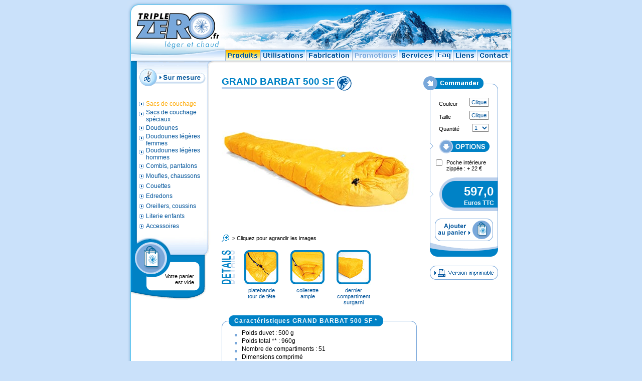

--- FILE ---
content_type: text/html
request_url: https://www.triplezero.fr/ficheprod.php?p=90
body_size: 35872
content:
<?xml version="1.0" encoding="iso-8859-1"?>
                         
<!DOCTYPE html PUBLIC "-//W3C//DTD XHTML 1.0 Transitional//EN" "http://www.w3.org/TR/xhtml1/DTD/xhtml1-transitional.dtd">
<html xmlns="http://www.w3.org/1999/xhtml" xml:lang="fr" lang="fr">
<head>
<script language="JavaScript" type="text/javascript">
    <!-- 
      function cocher(objchk)
      {
        pri = 0;
        opt = 0;
        opt1 = objchk.value;
		opt = parseInt(opt1.substring(1));
		pri = parseInt(document.getElementById('affichage').value);
        if (objchk.checked)
          {document.getElementById('affichage').value = pri + opt;}
        else
          {document.getElementById('affichage').value = pri - opt;}
		var zzz = ',00';  
		tutu = document.getElementById('affichage').value;
		document.getElementById('affichage').value = tutu+zzz;  
      }
    //-->
    </script><meta http-equiv="Content-Type" content="text/html; charset=iso-8859-1" />
<title>TRIPLE ZERO pur duvet d'oie - Fiche Produit GRAND BARBAT 500 SF</title>
<meta name="description" content="Les sacs de couchage : fiche du produit GRAND BARBAT 500 SF. Commandez-le directement en ligne." />
<meta name="keywords" content="vente, vente en ligne, commander, acheter, acheter, fiche technique, sacs de couchage" />
<meta name="revisit-after" content="15 days" />
<meta name="robots" content="index, follow" />
<meta http-equiv="imagetoolbar" content="no" />
<meta http-equiv="Content-Script-Type" content="text/javascript" />
<link href="triplen.css" rel="stylesheet" type="text/css" />
<link rel="shortcut icon" type="image/x-icon" href="https://www.triplezero.fr/favicon.ico" />
<script language="JavaScript" type="text/javascript" src="javascript/triplen.js"></script>
<script language="JavaScript" type="text/JavaScript">
<!--
function MM_swapImgRestore() { //v3.0
  var i,x,a=document.MM_sr; for(i=0;a&&i<a.length&&(x=a[i])&&x.oSrc;i++) x.src=x.oSrc;
}

function MM_preloadImages() { //v3.0
  var d=document; if(d.images){ if(!d.MM_p) d.MM_p=new Array();
    var i,j=d.MM_p.length,a=MM_preloadImages.arguments; for(i=0; i<a.length; i++)
    if (a[i].indexOf("#")!=0){ d.MM_p[j]=new Image; d.MM_p[j++].src=a[i];}}
}

function MM_findObj(n, d) { //v4.01
  var p,i,x;  if(!d) d=document; if((p=n.indexOf("?"))>0&&parent.frames.length) {
    d=parent.frames[n.substring(p+1)].document; n=n.substring(0,p);}
  if(!(x=d[n])&&d.all) x=d.all[n]; for (i=0;!x&&i<d.forms.length;i++) x=d.forms[i][n];
  for(i=0;!x&&d.layers&&i<d.layers.length;i++) x=MM_findObj(n,d.layers[i].document);
  if(!x && d.getElementById) x=d.getElementById(n); return x;
}

function MM_swapImage() { //v3.0
  var i,j=0,x,a=MM_swapImage.arguments; document.MM_sr=new Array; for(i=0;i<(a.length-2);i+=3)
   if ((x=MM_findObj(a[i]))!=null){document.MM_sr[j++]=x; if(!x.oSrc) x.oSrc=x.src; x.src=a[i+2];}
}
//-->
</script><script language="JavaScript" type="text/javascript">
    <!-- 
    var w = screen.width;
    if (!w)
    {w = 800;}
    else
    {
      if (w < 100)
      {w = 800;}
    }
    document.location="/ficheprod.php?p=90&Ll="+w;
    //-->
    </script></head>
<body onload="MM_preloadImages('barre_menu/bt_prod_roll.gif','barre_menu/bt_util_roll.gif','barre_menu/bt_fab_roll.gif','barre_menu/bt_promo_roll.gif','barre_menu/bt_serv_roll.gif','barre_menu/bt_lien_roll.gif','barre_menu/bt_cont_roll.gif','menu_gau/panier_roll.gif','fiche_techcomm/ftbt_roll.gif','fiche_techcomm/bt_imp_roll.gif')">
<table width="772" border="0" align="center" cellpadding="0" cellspacing="0">
<tr>
<td colspan="4">
<table width="772" border="0" align="center" cellpadding="0" cellspacing="0">
  <tr> 
    <td width="772"  height="2" class="espace1"><a name="antop" id="antop"></a></td>
  </tr>
  <tr> 
    <td width="772"  height="97" align="left" valign="top" class="bandohaut2025">
      <a href="index.php"><img src="bando/logo_2025.gif" alt="Accueil triplezero.fr" title="Accueil triplezero.fr" width="184" height="97" border="0" /></a>
	</td>
  </tr>
</table> 
<table width="772" border="0" align="center" cellpadding="0" cellspacing="0">
  <tr align="left" valign="top">
    <td width="7" class="contourg">&nbsp;</td>
    <td width="165" height="23" class="menua"></td>
    <td width="22" class="menub">&nbsp;</td>
<td width='70'><img src='barre_menu/bt_prod_roll.gif' name='boutprod' width='70' height='23' border='0' id='boutprod' alt='' /></td>
<td width='91'><a href="util.php" onmouseout="MM_swapImgRestore()" onmouseover="MM_swapImage('boututil','','barre_menu/bt_util_roll.gif',1)"><img src='barre_menu/bt_util_up.gif' name='boututil' width='91' height='23' border='0' id='boututil' alt='' /></a></td>
<td width='92'><a href="fabri.php" onmouseout="MM_swapImgRestore()" onmouseover="MM_swapImage('boutfabri','','barre_menu/bt_fab_roll.gif',1)"><img src='barre_menu/bt_fab_up.gif' name='boutfabri' width='92' height='23' border='0' id='boutfabri' alt='' /></a></td>
<td width='93'><img src='barre_menu/bt_promo_non.gif' name='boutpromnon' width='93' height='23' border='0' id='boutpromnon' alt='Pas de promotion pour le moment' title='Pas de promotion pour le moment' /></td>
<td width='72'><a href="servi.php" onmouseout="MM_swapImgRestore()" onmouseover="MM_swapImage('boutserv','','barre_menu/bt_serv_roll.gif',1)"><img src='barre_menu/bt_serv_up.gif' name='boutserv' width='72' height='23' border='0' id='boutserv' alt='' /></a></td>
<td width='36'><a href="faq.php" onmouseout="MM_swapImgRestore()" onmouseover="MM_swapImage('boutfaq','','barre_menu/bt_faq_roll.gif',1)"><img src='barre_menu/bt_faq_up.gif' name='boutfaq' width='36' height='23' border='0' id='boutfaq' alt='' /></a></td>
<td width='48'><a href="lien.php" onmouseout="MM_swapImgRestore()" onmouseover="MM_swapImage('boutlien','','barre_menu/bt_lien_roll.gif',1)"><img src='barre_menu/bt_lien_up.gif' name='boutlien' width='48' height='23' border='0' id='boutlien' alt='' /></a></td>
<td width='69'><a href="mailto:triplezero@triplezero.fr" onmouseout="MM_swapImgRestore()" onmouseover="MM_swapImage('boutcont','','barre_menu/bt_cont_roll.gif',1)"><img src='barre_menu/bt_cont_up.gif' name='boutcont' width='69' height='23' border='0' id='boutcont' alt='' /></a></td>
    <td width="7" class="contourd">&nbsp;</td>
  </tr>
</table></td>
</tr>
<tr>
<td width="7" class="contourg">&nbsp;</td>
<td width="165" height="200" align="left" valign="top" bgcolor="#FFFFFF"> 
<table width="165" border="0" cellspacing="0" cellpadding="0">
        <tr> 
          <td height="14" colspan="4" class="menughaut"></td>
        </tr>
        <tr> 
          <td class="menugfiletg"></td>
          <td height="38" colspan="2" align="left" valign="top" class="menugsurmesu"><table width="139" border="0" cellspacing="0" cellpadding="0">
              <tr class="espace1"> 
                <td height="12">&nbsp;</td>
                <td>&nbsp;</td>
                <td>&nbsp;</td>
              </tr>
              <tr class="espace1"> 
                <td width="43" height="13">&nbsp;</td>
                <td width="86" align="left" valign="top"><a href="servi.php?s=7" onmouseout="MM_swapImgRestore()" onmouseover="MM_swapImage('imsurm','','menu_gau/surmes_roll.gif',1)"><img src="menu_gau/surmes_up.gif" name="imsurm" width="86" height="13" border="0" id="imsurm" alt="" /></a></td>
                <td width="10">&nbsp;</td>
              </tr>
              <tr class="espace1"> 
                <td height="13">&nbsp;</td>
                <td>&nbsp;</td>
                <td>&nbsp;</td>
              </tr>
            </table></td>
          <td class="menugfiletd"></td>
        </tr>
        <tr class="espace1"> 
          <td width="12" class="menugfiletg"></td>
          <td width="18" height="9"></td>
          <td width="121" height="9"></td>
          <td width="14" class="menugfiletd"></td>
        </tr>
		
        <tr>
          <td class="menugfiletg"></td>
          <td height="14" colspan="2" align="left" valign="top" class="espace1"></td>
          <td class="menugfiletd"></td>
        </tr>
<tr>
<td width='12' class='menugfiletg' height='20'>&nbsp;</td>
<td width='18' class='menugfleche'>&nbsp;</td>
<td width='121' align='left' valign='middle' class='txtverda9ora'><a href='duvets_couettes.php?c=1'>Sacs de couchage</a></td>
<td width='14' class='menugfiletd'>&nbsp;</td>
</tr>
<tr>
<td width='12' class='menugfiletg' height='20'>&nbsp;</td>
<td width='18' class='menugfleche'>&nbsp;</td>
<td width='121' align='left' valign='middle' class='txtverda9bleu'><a href='duvets_couettes.php?c=13'>Sacs de couchage spéciaux</a></td>
<td width='14' class='menugfiletd'>&nbsp;</td>
</tr>
<tr>
<td width='12' class='menugfiletg' height='20'>&nbsp;</td>
<td width='18' class='menugfleche'>&nbsp;</td>
<td width='121' align='left' valign='middle' class='txtverda9bleu'><a href='duvets_couettes.php?c=2'>Doudounes</a></td>
<td width='14' class='menugfiletd'>&nbsp;</td>
</tr>
<tr>
<td width='12' class='menugfiletg' height='20'>&nbsp;</td>
<td width='18' class='menugfleche'>&nbsp;</td>
<td width='121' align='left' valign='middle' class='txtverda9bleu'><a href='duvets_couettes.php?c=10'>Doudounes légères femmes</a></td>
<td width='14' class='menugfiletd'>&nbsp;</td>
</tr>
<tr>
<td width='12' class='menugfiletg' height='20'>&nbsp;</td>
<td width='18' class='menugfleche'>&nbsp;</td>
<td width='121' align='left' valign='middle' class='txtverda9bleu'><a href='duvets_couettes.php?c=14'>Doudounes légères hommes</a></td>
<td width='14' class='menugfiletd'>&nbsp;</td>
</tr>
<tr>
<td width='12' class='menugfiletg' height='20'>&nbsp;</td>
<td width='18' class='menugfleche'>&nbsp;</td>
<td width='121' align='left' valign='middle' class='txtverda9bleu'><a href='duvets_couettes.php?c=3'>Combis, pantalons</a></td>
<td width='14' class='menugfiletd'>&nbsp;</td>
</tr>
<tr>
<td width='12' class='menugfiletg' height='20'>&nbsp;</td>
<td width='18' class='menugfleche'>&nbsp;</td>
<td width='121' align='left' valign='middle' class='txtverda9bleu'><a href='duvets_couettes.php?c=4'>Moufles, chaussons</a></td>
<td width='14' class='menugfiletd'>&nbsp;</td>
</tr>
<tr>
<td width='12' class='menugfiletg' height='20'>&nbsp;</td>
<td width='18' class='menugfleche'>&nbsp;</td>
<td width='121' align='left' valign='middle' class='txtverda9bleu'><a href='duvets_couettes.php?c=5'>Couettes</a></td>
<td width='14' class='menugfiletd'>&nbsp;</td>
</tr>
<tr>
<td width='12' class='menugfiletg' height='20'>&nbsp;</td>
<td width='18' class='menugfleche'>&nbsp;</td>
<td width='121' align='left' valign='middle' class='txtverda9bleu'><a href='duvets_couettes.php?c=6'>Edredons</a></td>
<td width='14' class='menugfiletd'>&nbsp;</td>
</tr>
<tr>
<td width='12' class='menugfiletg' height='20'>&nbsp;</td>
<td width='18' class='menugfleche'>&nbsp;</td>
<td width='121' align='left' valign='middle' class='txtverda9bleu'><a href='duvets_couettes.php?c=7'>Oreillers, coussins</a></td>
<td width='14' class='menugfiletd'>&nbsp;</td>
</tr>
<tr>
<td width='12' class='menugfiletg' height='20'>&nbsp;</td>
<td width='18' class='menugfleche'>&nbsp;</td>
<td width='121' align='left' valign='middle' class='txtverda9bleu'><a href='duvets_couettes.php?c=8'>Literie enfants</a></td>
<td width='14' class='menugfiletd'>&nbsp;</td>
</tr>
<tr>
<td width='12' class='menugfiletg' height='20'>&nbsp;</td>
<td width='18' class='menugfleche'>&nbsp;</td>
<td width='121' align='left' valign='middle' class='txtverda9bleu'><a href='duvets_couettes.php?c=16'>Accessoires</a></td>
<td width='14' class='menugfiletd'>&nbsp;</td>
</tr>
        <tr> 
          <td height="28" colspan="4" class="menugbasa"></td>
        </tr>
        <tr> 
          <td height="50" colspan="4" align="left" valign="top" class="menugbasb">
          <table width="165" border="0" cellspacing="0" cellpadding="0">
              <tr>
                <td width="24" height="50">&nbsp;</td>
                <td width="36"><a href="voirpan.php" onmouseout="MM_swapImgRestore()" onmouseover="MM_swapImage('boutpan','','menu_gau/panier_roll.gif',1)"><img src="menu_gau/panier_up.gif" alt="Voir le contenu du panier" name="boutpan" width="36" height="50" border="0" id="boutpan" /></a></td>
                <td width="105">&nbsp;</td>
              </tr>
            </table></td>
        </tr>
        <tr align="left" valign="top"> 
          <td height="63" colspan="4" class="menugbasc">
          <table width="165" border="0" cellspacing="0" cellpadding="0">
              <tr class="espace1"> 
                <td width="126" height="6">&nbsp;</td>
                <td width="39">&nbsp;</td>
              </tr>
              <tr> 
                <td height="10" align="right" valign="bottom" class="txtnoir8">Votre 
                  panier</td>
                <td class="espace1">&nbsp;</td>
              </tr>
              <tr> 
<td height='10' align='right' valign='top' class='txtnoir8'>est vide</td>              
                <td class="espace1">&nbsp;</td>
              </tr>
            </table>
	   </td>
        </tr>
      </table> 
</td>
    <td width="593" height="200" align="center" valign="top" class="filetbout">
	<table width="593" border="0" cellspacing="0" cellpadding="0">
        <tr> 
          <td width="16" height="30">&nbsp;</td>
          <td width="551">&nbsp;</td>
          <td width="26">&nbsp;</td>
        </tr>
        <tr> 
          <td height="26">&nbsp;</td>
          <td align="left" valign="middle">
 <table width="551" border="0" cellspacing="0" cellpadding="0">
              <tr> 
                <td width="389" align="left" valign="top">
                <table width="389" border="0" cellspacing="0" cellpadding="0">
                    <tr> 
                      <td height="29" align="left" valign="top">


<table width="389" border="0" cellspacing="0" cellpadding="0">
  <tr> 
    <td width="51" height="22" align="left" valign="bottom"><h1>GRAND&nbsp;BARBAT&nbsp;500&nbsp;SF</h1></td>
    <td width="11" class="espace1">&nbsp;</td>
    <td width="300" rowspan="3">
<a href='util.php?u=1' onmouseout="MM_swapImgRestore()" onmouseover="MM_swapImage('utili1','','utilisation/icexpex_roll.gif',1)"><img src='utilisation/icexpex_up.gif' name='utili1' width='29' height='29' border='0' id='utili1' alt="Expé" /></a>
    </td>
  </tr>
  <tr class="espace1"> 
    <td height="3" align="left" valign="top" bgcolor="#BAD0EC" class="espace1">&nbsp;</td>
    <td rowspan="2">&nbsp;</td>
  </tr>
  <tr class="espace1"> 
    <td height="4" align="left" valign="top" class="espace1">&nbsp;</td>
  </tr>
</table>
                        </td>
                    </tr>
                    <tr> 
                      <td height="17" class="espace1">&nbsp;</td>
                    </tr>
                    <tr> 
<td align='left' valign='middle' height='270'><a href="zoomprod8.php?p=GRAND BARBAT 500 SF&amp;i=agr8_bar2sf500.jpg" onclick="javascript:posizoom8(this.href,'zoom'); return false;"><img src='photoprod/grande/gr_bar2sf500.jpg' width="389" height="270" border='0' style='filter:alpha(opacity=100); -moz-opacity:  1;' onmouseover='makevisible(this,0)' onmouseout='makevisible(this,1)' alt='Cliquez pour agrandir' /></a></td>                    </tr>
                    <tr> 
                      <td height="15" class="espace1" align="left">
                      <table width="389" border="0" cellspacing="0" cellpadding="0">
                          <tr> 
                            <td width="21" height="15" align="left" valign="top"><img src="interface/loupe.gif" width="15" height="15" alt="" /></td>
                            <td width="368" align="left" valign="middle" class="txtnoir8">> Cliquez pour agrandir les images</td>
                          </tr>
                        </table>
                        </td>
                    </tr>
                    <tr> 
                      <td height="16" class="espace1">&nbsp;</td>
                    </tr>
                    <tr> 
                      <td align="left" valign="top">
                      <table width="389" border="0" cellspacing="0" cellpadding="0">
                          <tr align="left" valign="top"> 
                            <td width="45" height="69"><img src="fiche_tech/cart_detail.gif" width="30" height="69" alt="" /></td>
<td width='68'><a href="zoomdet.php?p=platebande tour de tête&amp;i=dag1_bar2sf500.jpg" onclick="javascript:posidet(this.href,'detail1'); return false;"><img src='photoprod/detail/d1_bar2sf500.jpg' width='68' height='69' border='0' name='detail1' id='detail1' style='filter:alpha(opacity=100); -moz-opacity:  1;' onmouseover='makevisible(this,0)' onmouseout='makevisible(this,1)' alt='Cliquez pour agrandir' /></a></td>                            <td width="24">&nbsp;</td>                           
<td width='68'><a href="zoomdet.php?p=collerette ample&amp;i=dag2_bar2sf500.jpg" onclick="javascript:posidet(this.href,'detail1'); return false;"><img src='photoprod/detail/d2_bar2sf500.jpg' width='68' height='69' border='0' name='detail2' id='detail2' style='filter:alpha(opacity=100); -moz-opacity:  1;' onmouseover='makevisible(this,0)' onmouseout='makevisible(this,1)' alt='Cliquez pour agrandir' /></a></td>                          
                            <td width="24">&nbsp;</td>
<td width='68'><a href="zoomdet.php?p=dernier compartiment surgarni&amp;i=dag3_bar2sf500.jpg" onclick="javascript:posidet(this.href,'detail1'); return false;"><img src='photoprod/detail/d3_bar2sf500.jpg' width='68' height='69' border='0' name='detail3' id='detail3' style='filter:alpha(opacity=100); -moz-opacity:  1;' onmouseover='makevisible(this,0)' onmouseout='makevisible(this,1)' alt='Cliquez pour agrandir' /></a></td>                            
                            <td width="24">&nbsp;</td>
<td>&nbsp;</td>
                            
                          </tr>
                          <tr class="espace1"> 
                            <td height="5">&nbsp;</td>
                            <td>&nbsp;</td>
                            <td>&nbsp;</td>
                            <td>&nbsp;</td>
                            <td>&nbsp;</td>
                            <td>&nbsp;</td>
                            <td>&nbsp;</td>
                            <td>&nbsp;</td>
                          </tr>
                          <tr align="center" valign="top"> 
                            <td>&nbsp;</td>
<td width='68' class='txtbleu8'><a href="zoomdet.php?p=platebande tour de tête&amp;i=dag1_bar2sf500.jpg" onclick="javascript:posidet(this.href,'detail1'); return false;">platebande tour de tête</a></td>                            <td>&nbsp;</td>
<td width='68' class='txtbleu8'><a href="zoomdet.php?p=collerette ample&amp;i=dag2_bar2sf500.jpg" onclick="javascript:posidet(this.href,'detail1'); return false;">collerette ample</a></td>                            <td>&nbsp;</td>
<td width='68' class='txtbleu8'><a href="zoomdet.php?p=dernier compartiment surgarni&amp;i=dag3_bar2sf500.jpg" onclick="javascript:posidet(this.href,'detail1'); return false;">dernier compartiment surgarni</a></td>                            <td>&nbsp;</td>
<td width='68'>&nbsp;</td>
                          </tr>
                        </table>
                        </td>
                    </tr>
                    <tr> 
                      <td class="espace1" height="5">&nbsp;</td>
                    </tr>
<tr>
<td align='left' valign='top'>
          <table width='389' border='0' cellspacing='0' cellpadding='0'>
          <tr class='espace1'> 
            <td colspan='5' height='12' valign='bottom' align='right' class='espace1'> 
            </td>
          </tr>
          <tr> 
            <td height="28" colspan="5" align="left" valign="top" class="hauttxtprod"> 
              <table width="389" border="0" cellspacing="0" cellpadding="0">
                <tr> 
                  <td width="14" height="28" align="left" valign="top"><img src="utilisation/maquette_util/tran27.gif" width="14" height="28" alt="" /></td>
                  <td width="11"><img src="utilisation/maquette_util/util_bulle_deb.gif" width="11" height="28" alt="" /></td>
                  <td class='titsuti'><h2>Caract&eacute;ristiques&nbsp;GRAND&nbsp;BARBAT&nbsp;500&nbsp;SF&nbsp;*</h2></td>
                  <td width="11"><img src="utilisation/maquette_util/util_bulle_titre.gif" width="11" height="28" alt="" /></td>
                  <td width="332">&nbsp;</td>
                </tr>
              </table>
            </td>
          </tr>
          <tr class="espace1"> 
            <td width="1" height="3" class="espace1b">&nbsp;</td>
            <td colspan="3" bgcolor="#FFFFFF">&nbsp;</td>
            <td width="1" class="espace1b">&nbsp;</td>
          </tr>
          <tr> 
            <td width="1" height="20" class="espace1b">&nbsp;</td>
            <td width="13" bgcolor="#FFFFFF">&nbsp;</td>
            <td width="361" align="left" valign="top" bgcolor="#FFFFFF"><ul>
<li>Poids duvet : 500 g</li>
<li>Poids total ** : 960g</li>
<li>Nombre de compartiments : 51</li>
<li>Dimensions comprim&eacute;<br />(diamètre du fond x hauteur) : 20 cm x 20 cm</li>
<li>Volume comprim&eacute; : 6 litres</li>
              </ul></td>
            <td width="13" bgcolor="#FFFFFF">&nbsp;</td>
            <td width="1" class="espace1b">&nbsp;</td>
          </tr>
<tr>
<td height='4' class='espace1b'>&nbsp;</td>
<td bgcolor='#FFFFFF' colspan='3' class='espace1'>&nbsp;</td>
<td class='espace1b'>&nbsp;</td>
</tr>
<tr>
<td height='10' class='espace1b'>&nbsp;</td>
<td bgcolor='#FFFFFF' class='espace1'>&nbsp;</td>
<td align='left' valign='bottom' class='txtnoir8decale'>* Sans fermeture latérale</td>
<td bgcolor='#FFFFFF' class='espace1'>&nbsp;</td>
<td class='espace1b'>&nbsp;</td>
</tr>
<tr>
<td height='10' class='espace1b'>&nbsp;</td>
<td bgcolor='#FFFFFF' class='espace1'>&nbsp;</td>
<td align='left' valign='bottom' class='txtnoir8decale'>** Poids en taille "M" dans son sac de compression</td>
<td bgcolor='#FFFFFF' class='espace1'>&nbsp;</td>
<td class='espace1b'>&nbsp;</td>
</tr>
<tr>
<td height='2' class='espace1b'>&nbsp;</td>
<td bgcolor='#FFFFFF' colspan='3' class='espace1'>&nbsp;</td>
<td class='espace1b'>&nbsp;</td>
</tr>
   <tr class="espace1"> 
      <td height="13" colspan="5" class="bastxtprod">&nbsp;</td>
    </tr>
  </table>
          <table width='389' border='0' cellspacing='0' cellpadding='0'>
          <tr class='espace1'> 
            <td colspan='5' height='12' valign='bottom' align='right' class='espace1'> 
            </td>
          </tr>
          <tr> 
            <td height="28" colspan="5" align="left" valign="top" class="hauttxtprod"> 
              <table width="389" border="0" cellspacing="0" cellpadding="0">
                <tr> 
                  <td width="14" height="28" align="left" valign="top"><img src="utilisation/maquette_util/tran27.gif" width="14" height="28" alt="" /></td>
                  <td width="11"><img src="utilisation/maquette_util/util_bulle_deb.gif" width="11" height="28" alt="" /></td>
                  <td class='titsuti'><h2>Construction</h2></td>
                  <td width="11"><img src="utilisation/maquette_util/util_bulle_titre.gif" width="11" height="28" alt="" /></td>
                  <td width="345">&nbsp;</td>
                </tr>
              </table>
            </td>
          </tr>
          <tr class="espace1"> 
            <td width="1" height="3" class="espace1b">&nbsp;</td>
            <td colspan="3" bgcolor="#FFFFFF">&nbsp;</td>
            <td width="1" class="espace1b">&nbsp;</td>
          </tr>
          <tr> 
            <td width="1" height="20" class="espace1b">&nbsp;</td>
            <td width="13" bgcolor="#FFFFFF">&nbsp;</td>
            <td width="361" align="left" valign="top" bgcolor="#FFFFFF"><ul>
<li class='txtbleu9'><a href='fabri.php?f=3#f3'>Multicompartimenté</a></li><li class='txtbleu9'><a href='fabri.php?f=3#f1'>Système compartimenté</a></li><li class='txtbleu9'><a href='fabri.php?f=3#f2'>Compartiments entièrements étanches</a><span class='txtnoir9'> : 51 compartiments (4 par étage)</span></li><li class='txtbleu9'><a href='fabri.php?f=3#f5'>Collerette ample</a></li><li class='txtbleu9'><a href='fabri.php?f=3#f6'>Platebande au serrage tour de tête</a></li><li class='txtbleu9'><a href='fabri.php?f=3#f12'>Option poche intérieure zippée</a></li><li>3 tailles disponibles : S, M, L</li>              </ul></td>
            <td width="13" bgcolor="#FFFFFF">&nbsp;</td>
            <td width="1" class="espace1b">&nbsp;</td>
          </tr>
   <tr class="espace1"> 
      <td height="13" colspan="5" class="bastxtprod">&nbsp;</td>
    </tr>
  </table>
          <table width='389' border='0' cellspacing='0' cellpadding='0'>
          <tr class='espace1'> 
            <td colspan='5' height='12' valign='bottom' align='right' class='espace1'> 
            </td>
          </tr>
          <tr> 
            <td height="28" colspan="5" align="left" valign="top" class="hauttxtprod"> 
              <table width="389" border="0" cellspacing="0" cellpadding="0">
                <tr> 
                  <td width="14" height="28" align="left" valign="top"><img src="utilisation/maquette_util/tran27.gif" width="14" height="28" alt="" /></td>
                  <td width="11"><img src="utilisation/maquette_util/util_bulle_deb.gif" width="11" height="28" alt="" /></td>
                  <td class='titsuti'><h2>Mat&eacute;riaux</h2></td>
                  <td width="11"><img src="utilisation/maquette_util/util_bulle_titre.gif" width="11" height="28" alt="" /></td>
                  <td width="345">&nbsp;</td>
                </tr>
              </table>
            </td>
          </tr>
          <tr class="espace1"> 
            <td width="1" height="3" class="espace1b">&nbsp;</td>
            <td colspan="3" bgcolor="#FFFFFF">&nbsp;</td>
            <td width="1" class="espace1b">&nbsp;</td>
          </tr>
          <tr> 
            <td width="1" height="20" class="espace1b">&nbsp;</td>
            <td width="13" bgcolor="#FFFFFF">&nbsp;</td>
            <td width="361" align="left" valign="top" bgcolor="#FFFFFF"><ul>
<li class='txtbleu9'><a href='fabri.php?f=1'>DUVET D'OIE "000" purifié à l'extrême, pouvoir gonflant : 800 CUIN minimum sans additif</a></li><li class='txtbleu9'><span class='txtnoir9'>Tissu extérieur et intérieur : </span><a href='fabri.php?f=2#f2'>Polyamide, fin et résistant : 36g/m²</a></li>              </ul></td>
            <td width="13" bgcolor="#FFFFFF">&nbsp;</td>
            <td width="1" class="espace1b">&nbsp;</td>
          </tr>
   <tr class="espace1"> 
      <td height="13" colspan="5" class="bastxtprod">&nbsp;</td>
    </tr>
  </table>
       </td>
    </tr>       
  </table>
 
  </td>
  <td width="13">&nbsp;</td>
  <td width="149" align="left" valign="top">
         <form name="form1" id="form1" method="post" action="voirpan.php?ac=A">
<table width="149" border="0" cellpadding="0" cellspacing="0">
<tr align="left" valign="top"> 
  <td height="28" colspan="2"><img src="fiche_techcomm/ft_haut.gif" width="149" height="28" border="0" alt="" /></td>
</tr>
<tr> 
  <td width="13" align="center" valign="bottom">&nbsp;</td>
  <td width="136" height="41" align="center" valign="bottom" class="ftechfilet"> 
    <table width="100" border="0" cellspacing="0" cellpadding="0">
      <tr> 
<td width='50' height='16' class='txtnoir8' align='left' valign='bottom'>Couleur</td>
<td width='50' class='txtbleu8' align='right' valign='bottom'>
<input name='choixcoul' type='text' class='txtbleu8c' id='choixcoul' readonly='readonly' onclick="javascript:posimajl('options/couleursl.php?b=0&amp;t=S&amp;c=Cliquez&amp;p=90',0,0)" value="Cliquez" size='4' maxlength='8' />
</td>      </tr>
      <tr> 
        <td height="8" colspan="2" class="espace1"><input name='p' type='hidden' value='90' /></td>
      </tr>
    </table>
   </td>
</tr>
<tr> 
  <td>&nbsp;</td>
  <td align="center" valign="top" class="ftechfilet">
<table width='100' cellpadding='0' cellspacing='0'>
<tr>
<td height='16' class='txtnoir8' align='left' valign='bottom'>Taille</td>
<td class='txtbleu8' align='right' valign='bottom'>
<input name='choixtail' type='text' class='txtbleu8c' id='choixtail' readonly='readonly' onclick="javascript:posimaj('options/tailless.php?b=0&amp;c=Cliquez&amp;p=90')" value="Cliquez" size='4' maxlength='7' />
</td>
</tr>
<tr>
<td height='8' colspan='2' class='espace1'>&nbsp;</td>
</tr>
</table>
     <table width="100" cellpadding="0" cellspacing="0">
       <tr> 
         <td height="16" class="txtnoir8" align="left" valign="bottom">Quantité</td>
         <td class="txtbleu8" align="right" valign="bottom">
         <select name="qt" size="1" class="txtbleu8c" onchange="javascript:addop();">
<option value='1' selected='selected'>1</option>
<option value='2'>2</option>
<option value='3'>3</option>
<option value='4'>4</option>
<option value='5'>5</option>
<option value='6'>6</option>
<option value='7'>7</option>
<option value='8'>8</option>
<option value='9'>9</option>
<option value='10'>10</option>
<option value='11'>11</option>
<option value='12'>12</option>
<option value='13'>13</option>
<option value='14'>14</option>
<option value='15'>15</option>
<option value='16'>16</option>
<option value='17'>17</option>
<option value='18'>18</option>
<option value='19'>19</option>
<option value='20'>20</option>
        </select>
             </td>
          </tr>
          <tr> 
            <td height="8" colspan="2" class="espace1">&nbsp;</td>
          </tr>
        </table>
      </td>                      
  </tr>
  <tr class="espace1">
    <td height="7" align="center" valign="top">&nbsp;</td>
    <td class="ftechfilet">&nbsp;</td>
  </tr>
  <tr> 
    <td align="left" valign="top">&nbsp;</td>                    
	<td height="29" align="left" valign="top" class="ftechfilet"><img src="fiche_techcomm/options.gif" name="imoptpay" width="136" height="29" border="0" id="imoptpay" alt="" /></td>
  </tr>
    <tr class="espace1">
    <td height="8" align="center" valign="top">&nbsp;</td>
    <td class="ftechfilet">&nbsp;</td>
  </tr>
	 
    <tr> 
    <td>&nbsp;</td>
    <td align="center" valign="top" class="ftechfilet">
       <table width="120" cellpadding="0" cellspacing="0">
       <tr> 
	   <td height="27" width="25" class="txtnoir8" align="left" valign="top"><input name="optp[]" type="checkbox" id="optp[]" value="122"  onClick="cocher(this)" /></td>
         <td width="95" class="txtnoir8" align="left" valign="bottom">Poche intérieure zippée : + 22 &euro;</td>
          </tr>  
        </table>
      </td>                      
    </tr>
  </tr>
    <tr class="espace1">
    <td height="4" align="center" valign="top">&nbsp;</td>
    <td class="ftechfilet">&nbsp;</td>
  </tr>	
<tr class='espace1'>
<td>&nbsp;</td>
<td class='ftechfilet' height='8'>&nbsp;</td>
</tr>
 
  <tr> 
    <td align="left" valign="top">&nbsp;</td>
    <td height="67" align="left" valign="top" class="ftechprix"> 
      <table width="136" border="0" cellspacing="0" cellpadding="0">
        <tr class="espace1"> 
          <td width="36" height="14" class="espace1">&nbsp;</td>
          <td width="100" class="espace1">&nbsp;</td>
          <td width="9" class="espace1">&nbsp;</td>
        </tr>
        <tr> 
          <td height="29">&nbsp;</td>
          <td align="right" valign="top" class="ftechprixblan"><input type="text" class="ftechprixblanbl" readonly="readonly" size="3" name="affichage"
		  value="597,00" id="affichage" /></td>
          <td class="espace1">&nbsp;</td>
        </tr>
        <tr> 
          <td height="15" class="espace1">&nbsp;</td>
          <td align="right" valign="bottom" class="ftecheuro">Euros TTC</td>
          <td class="espace1">&nbsp;</td>
        </tr>
        <tr> 
          <td height="9" class="espace1">&nbsp;</td>
          <td align="right" valign="middle" class="espace1">&nbsp;</td>
          <td class="espace1">&nbsp;</td>
        </tr>
      </table>
      </td>
  </tr>
  <tr class="espace1"> 
    <td>&nbsp;</td>
    <td class="ftechfilet" height="15">&nbsp;</td>
  </tr>
  <tr> 
    <td>&nbsp;</td>
    <td height="45" align="center" valign="middle" class="ftechfilet"><a href="javascript:valajout(0);" onmouseout="MM_swapImgRestore()" onmouseover="MM_swapImage('btcom','','fiche_techcomm/ftbt_roll.gif',1)"><img src="fiche_techcomm/ftbt_up.gif" name="btcom" width="116" height="45" border="0" id="btcom" alt="" /></a></td>
  </tr>
  <tr class="espace1"> 
    <td align="left" valign="top">&nbsp;</td>
    <td height="2" align="left" valign="bottom" class="ftechfilet">&nbsp;</td>
  </tr>
  <tr> 
    <td align="left" valign="top">&nbsp;</td>
    <td height="29" align="left" valign="bottom" class="ftechbas">&nbsp;</td>
  </tr>
  <tr> 
    <td align="left" valign="top" class="espace1">&nbsp;</td>
    <td height="18" align="left" valign="top" class="espace1">&nbsp;</td>
  </tr>
  <tr> 
    <td align="left" valign="top" class="espace1">&nbsp;</td>
    <td height="28" align="left" valign="top" class="espace1"><a href="ficheprodi.php?p=90" onclick="PosiImp(this.href);return false;" onmouseout="MM_swapImgRestore()" onmouseover="MM_swapImage('versimp','','fiche_techcomm/bt_imp_roll.gif',1)"><img src="fiche_techcomm/bt_imp_up.gif" name="versimp" width="136" height="28" border="0" id="versimp" alt="" /></a></td>
  </tr>
</table>
                  </form>
                  </td>
              </tr>
            </table>
            </td>
          <td height="26">&nbsp;</td>
        </tr>   
        <tr> 
          <td colspan="3" height="32">&nbsp;</td>
        </tr>
      </table>
   </td>
    <td width="7" height="200" class="contourd">&nbsp;</td>
</tr>
  <tr> 
    <td height="15" class="contourg"></td>
    <td colspan="2" align="center" valign="bottom" bgcolor="#FFFFFF" class="txtbleu8"><a href="duvets_couettes.php">Produits</a> 
      / <a href="util.php">Utilisations</a> / <a href="fabri.php">Fabrication</a> 
/ <a href='servi.php'>Services</a> / <a href='lien.php'>Liens</a>       / <a href="mailto:triplezero@triplezero.fr">Contact</a> / <a href="servicgv.php" onclick="javascript:posicgv(this.href); return false;">CGV</a></td>
    <td class="contourd"></td>
   </tr>
  <tr>
    <td height="15" class="contourg"></td>
    <td colspan="2" align="center" valign="bottom" bgcolor="#FFFFFF" class="txtbleu8"><a href="plansite.php">Plan du site / </a>
<a href="ficheprodi.php?p=90" onclick="PosiImp(this.href);return false;">Version imprimable</a> /      <a href="javascript:addfav();">Ajouter aux favoris</a> 
      / <a href="mailto:webmaster@triplezero.fr">Ecrire au webmaster</a></td>
    <td class="contourd"></td>
  </tr>
  <tr align="left" valign="top"> 
    <td height="57" colspan="4" class="bandobas" bgcolor="#FFFFFF">
    <table width="772" border="0" cellspacing="0" cellpadding="0">
        <tr class="espace1"> 
          <td height="16">&nbsp;</td>
          <td>&nbsp;</td>
          <td>&nbsp;</td>
        </tr>
        <tr> 
          <td width="727" height="41" align="center" class="txtblan9b">&nbsp;&nbsp;&nbsp;&nbsp;&nbsp;&nbsp;&nbsp;&nbsp;&nbsp;&nbsp;&nbsp;&nbsp;&nbsp;TRIPLEZERO - 1, Chemin de la Fontaine - F-81540 DURFORT - T&eacute;l. 05.63.72.46.63 - Mail : triplezero@triplezero.fr</td>
          <td width="25" align="center" valign="top" class="txtbleu8"><a href="#antop" onmouseout="MM_swapImgRestore()" onmouseover="MM_swapImage('bouttop','','interface/flup_roll.gif',1)"><img src="interface/flup_up.gif" name="bouttop" width="25" height="25" border="0" id="bouttop" alt="Haut de page" /></a></td>
          <td width="20">&nbsp;</td>
        </tr>
      </table>
      </td>
  </tr>
  <tr> 
    <td height="20" colspan="4" class="txtbleu8" align="left" valign="top">&nbsp;</td>
  </tr>
  </table>
</body>
</html>


--- FILE ---
content_type: text/html
request_url: https://www.triplezero.fr/ficheprod.php?p=90&Ll=1280
body_size: 35627
content:
<?xml version="1.0" encoding="iso-8859-1"?>
                         
<!DOCTYPE html PUBLIC "-//W3C//DTD XHTML 1.0 Transitional//EN" "http://www.w3.org/TR/xhtml1/DTD/xhtml1-transitional.dtd">
<html xmlns="http://www.w3.org/1999/xhtml" xml:lang="fr" lang="fr">
<head>
<script language="JavaScript" type="text/javascript">
    <!-- 
      function cocher(objchk)
      {
        pri = 0;
        opt = 0;
        opt1 = objchk.value;
		opt = parseInt(opt1.substring(1));
		pri = parseInt(document.getElementById('affichage').value);
        if (objchk.checked)
          {document.getElementById('affichage').value = pri + opt;}
        else
          {document.getElementById('affichage').value = pri - opt;}
		var zzz = ',00';  
		tutu = document.getElementById('affichage').value;
		document.getElementById('affichage').value = tutu+zzz;  
      }
    //-->
    </script><meta http-equiv="Content-Type" content="text/html; charset=iso-8859-1" />
<title>TRIPLE ZERO pur duvet d'oie - Fiche Produit GRAND BARBAT 500 SF</title>
<meta name="description" content="Les sacs de couchage : fiche du produit GRAND BARBAT 500 SF. Commandez-le directement en ligne." />
<meta name="keywords" content="vente, vente en ligne, commander, acheter, acheter, fiche technique, sacs de couchage" />
<meta name="revisit-after" content="15 days" />
<meta name="robots" content="index, follow" />
<meta http-equiv="imagetoolbar" content="no" />
<meta http-equiv="Content-Script-Type" content="text/javascript" />
<link href="triplen.css" rel="stylesheet" type="text/css" />
<link rel="shortcut icon" type="image/x-icon" href="https://www.triplezero.fr/favicon.ico" />
<script language="JavaScript" type="text/javascript" src="javascript/triplen.js"></script>
<script language="JavaScript" type="text/JavaScript">
<!--
function MM_swapImgRestore() { //v3.0
  var i,x,a=document.MM_sr; for(i=0;a&&i<a.length&&(x=a[i])&&x.oSrc;i++) x.src=x.oSrc;
}

function MM_preloadImages() { //v3.0
  var d=document; if(d.images){ if(!d.MM_p) d.MM_p=new Array();
    var i,j=d.MM_p.length,a=MM_preloadImages.arguments; for(i=0; i<a.length; i++)
    if (a[i].indexOf("#")!=0){ d.MM_p[j]=new Image; d.MM_p[j++].src=a[i];}}
}

function MM_findObj(n, d) { //v4.01
  var p,i,x;  if(!d) d=document; if((p=n.indexOf("?"))>0&&parent.frames.length) {
    d=parent.frames[n.substring(p+1)].document; n=n.substring(0,p);}
  if(!(x=d[n])&&d.all) x=d.all[n]; for (i=0;!x&&i<d.forms.length;i++) x=d.forms[i][n];
  for(i=0;!x&&d.layers&&i<d.layers.length;i++) x=MM_findObj(n,d.layers[i].document);
  if(!x && d.getElementById) x=d.getElementById(n); return x;
}

function MM_swapImage() { //v3.0
  var i,j=0,x,a=MM_swapImage.arguments; document.MM_sr=new Array; for(i=0;i<(a.length-2);i+=3)
   if ((x=MM_findObj(a[i]))!=null){document.MM_sr[j++]=x; if(!x.oSrc) x.oSrc=x.src; x.src=a[i+2];}
}
//-->
</script></head>
<body onload="MM_preloadImages('barre_menu/bt_prod_roll.gif','barre_menu/bt_util_roll.gif','barre_menu/bt_fab_roll.gif','barre_menu/bt_promo_roll.gif','barre_menu/bt_serv_roll.gif','barre_menu/bt_lien_roll.gif','barre_menu/bt_cont_roll.gif','menu_gau/panier_roll.gif','fiche_techcomm/ftbt_roll.gif','fiche_techcomm/bt_imp_roll.gif')">
<table width="772" border="0" align="center" cellpadding="0" cellspacing="0">
<tr>
<td colspan="4">
<table width="772" border="0" align="center" cellpadding="0" cellspacing="0">
  <tr> 
    <td width="772"  height="2" class="espace1"><a name="antop" id="antop"></a></td>
  </tr>
  <tr> 
    <td width="772"  height="97" align="left" valign="top" class="bandohaut2025">
      <a href="index.php"><img src="bando/logo_2025.gif" alt="Accueil triplezero.fr" title="Accueil triplezero.fr" width="184" height="97" border="0" /></a>
	</td>
  </tr>
</table> 
<table width="772" border="0" align="center" cellpadding="0" cellspacing="0">
  <tr align="left" valign="top">
    <td width="7" class="contourg">&nbsp;</td>
    <td width="165" height="23" class="menua"></td>
    <td width="22" class="menub">&nbsp;</td>
<td width='70'><img src='barre_menu/bt_prod_roll.gif' name='boutprod' width='70' height='23' border='0' id='boutprod' alt='' /></td>
<td width='91'><a href="util.php" onmouseout="MM_swapImgRestore()" onmouseover="MM_swapImage('boututil','','barre_menu/bt_util_roll.gif',1)"><img src='barre_menu/bt_util_up.gif' name='boututil' width='91' height='23' border='0' id='boututil' alt='' /></a></td>
<td width='92'><a href="fabri.php" onmouseout="MM_swapImgRestore()" onmouseover="MM_swapImage('boutfabri','','barre_menu/bt_fab_roll.gif',1)"><img src='barre_menu/bt_fab_up.gif' name='boutfabri' width='92' height='23' border='0' id='boutfabri' alt='' /></a></td>
<td width='93'><img src='barre_menu/bt_promo_non.gif' name='boutpromnon' width='93' height='23' border='0' id='boutpromnon' alt='Pas de promotion pour le moment' title='Pas de promotion pour le moment' /></td>
<td width='72'><a href="servi.php" onmouseout="MM_swapImgRestore()" onmouseover="MM_swapImage('boutserv','','barre_menu/bt_serv_roll.gif',1)"><img src='barre_menu/bt_serv_up.gif' name='boutserv' width='72' height='23' border='0' id='boutserv' alt='' /></a></td>
<td width='36'><a href="faq.php" onmouseout="MM_swapImgRestore()" onmouseover="MM_swapImage('boutfaq','','barre_menu/bt_faq_roll.gif',1)"><img src='barre_menu/bt_faq_up.gif' name='boutfaq' width='36' height='23' border='0' id='boutfaq' alt='' /></a></td>
<td width='48'><a href="lien.php" onmouseout="MM_swapImgRestore()" onmouseover="MM_swapImage('boutlien','','barre_menu/bt_lien_roll.gif',1)"><img src='barre_menu/bt_lien_up.gif' name='boutlien' width='48' height='23' border='0' id='boutlien' alt='' /></a></td>
<td width='69'><a href="mailto:triplezero@triplezero.fr" onmouseout="MM_swapImgRestore()" onmouseover="MM_swapImage('boutcont','','barre_menu/bt_cont_roll.gif',1)"><img src='barre_menu/bt_cont_up.gif' name='boutcont' width='69' height='23' border='0' id='boutcont' alt='' /></a></td>
    <td width="7" class="contourd">&nbsp;</td>
  </tr>
</table></td>
</tr>
<tr>
<td width="7" class="contourg">&nbsp;</td>
<td width="165" height="200" align="left" valign="top" bgcolor="#FFFFFF"> 
<table width="165" border="0" cellspacing="0" cellpadding="0">
        <tr> 
          <td height="14" colspan="4" class="menughaut"></td>
        </tr>
        <tr> 
          <td class="menugfiletg"></td>
          <td height="38" colspan="2" align="left" valign="top" class="menugsurmesu"><table width="139" border="0" cellspacing="0" cellpadding="0">
              <tr class="espace1"> 
                <td height="12">&nbsp;</td>
                <td>&nbsp;</td>
                <td>&nbsp;</td>
              </tr>
              <tr class="espace1"> 
                <td width="43" height="13">&nbsp;</td>
                <td width="86" align="left" valign="top"><a href="servi.php?s=7" onmouseout="MM_swapImgRestore()" onmouseover="MM_swapImage('imsurm','','menu_gau/surmes_roll.gif',1)"><img src="menu_gau/surmes_up.gif" name="imsurm" width="86" height="13" border="0" id="imsurm" alt="" /></a></td>
                <td width="10">&nbsp;</td>
              </tr>
              <tr class="espace1"> 
                <td height="13">&nbsp;</td>
                <td>&nbsp;</td>
                <td>&nbsp;</td>
              </tr>
            </table></td>
          <td class="menugfiletd"></td>
        </tr>
        <tr class="espace1"> 
          <td width="12" class="menugfiletg"></td>
          <td width="18" height="9"></td>
          <td width="121" height="9"></td>
          <td width="14" class="menugfiletd"></td>
        </tr>
		
        <tr>
          <td class="menugfiletg"></td>
          <td height="14" colspan="2" align="left" valign="top" class="espace1"></td>
          <td class="menugfiletd"></td>
        </tr>
<tr>
<td width='12' class='menugfiletg' height='20'>&nbsp;</td>
<td width='18' class='menugfleche'>&nbsp;</td>
<td width='121' align='left' valign='middle' class='txtverda9ora'><a href='duvets_couettes.php?c=1'>Sacs de couchage</a></td>
<td width='14' class='menugfiletd'>&nbsp;</td>
</tr>
<tr>
<td width='12' class='menugfiletg' height='20'>&nbsp;</td>
<td width='18' class='menugfleche'>&nbsp;</td>
<td width='121' align='left' valign='middle' class='txtverda9bleu'><a href='duvets_couettes.php?c=13'>Sacs de couchage spéciaux</a></td>
<td width='14' class='menugfiletd'>&nbsp;</td>
</tr>
<tr>
<td width='12' class='menugfiletg' height='20'>&nbsp;</td>
<td width='18' class='menugfleche'>&nbsp;</td>
<td width='121' align='left' valign='middle' class='txtverda9bleu'><a href='duvets_couettes.php?c=2'>Doudounes</a></td>
<td width='14' class='menugfiletd'>&nbsp;</td>
</tr>
<tr>
<td width='12' class='menugfiletg' height='20'>&nbsp;</td>
<td width='18' class='menugfleche'>&nbsp;</td>
<td width='121' align='left' valign='middle' class='txtverda9bleu'><a href='duvets_couettes.php?c=10'>Doudounes légères femmes</a></td>
<td width='14' class='menugfiletd'>&nbsp;</td>
</tr>
<tr>
<td width='12' class='menugfiletg' height='20'>&nbsp;</td>
<td width='18' class='menugfleche'>&nbsp;</td>
<td width='121' align='left' valign='middle' class='txtverda9bleu'><a href='duvets_couettes.php?c=14'>Doudounes légères hommes</a></td>
<td width='14' class='menugfiletd'>&nbsp;</td>
</tr>
<tr>
<td width='12' class='menugfiletg' height='20'>&nbsp;</td>
<td width='18' class='menugfleche'>&nbsp;</td>
<td width='121' align='left' valign='middle' class='txtverda9bleu'><a href='duvets_couettes.php?c=3'>Combis, pantalons</a></td>
<td width='14' class='menugfiletd'>&nbsp;</td>
</tr>
<tr>
<td width='12' class='menugfiletg' height='20'>&nbsp;</td>
<td width='18' class='menugfleche'>&nbsp;</td>
<td width='121' align='left' valign='middle' class='txtverda9bleu'><a href='duvets_couettes.php?c=4'>Moufles, chaussons</a></td>
<td width='14' class='menugfiletd'>&nbsp;</td>
</tr>
<tr>
<td width='12' class='menugfiletg' height='20'>&nbsp;</td>
<td width='18' class='menugfleche'>&nbsp;</td>
<td width='121' align='left' valign='middle' class='txtverda9bleu'><a href='duvets_couettes.php?c=5'>Couettes</a></td>
<td width='14' class='menugfiletd'>&nbsp;</td>
</tr>
<tr>
<td width='12' class='menugfiletg' height='20'>&nbsp;</td>
<td width='18' class='menugfleche'>&nbsp;</td>
<td width='121' align='left' valign='middle' class='txtverda9bleu'><a href='duvets_couettes.php?c=6'>Edredons</a></td>
<td width='14' class='menugfiletd'>&nbsp;</td>
</tr>
<tr>
<td width='12' class='menugfiletg' height='20'>&nbsp;</td>
<td width='18' class='menugfleche'>&nbsp;</td>
<td width='121' align='left' valign='middle' class='txtverda9bleu'><a href='duvets_couettes.php?c=7'>Oreillers, coussins</a></td>
<td width='14' class='menugfiletd'>&nbsp;</td>
</tr>
<tr>
<td width='12' class='menugfiletg' height='20'>&nbsp;</td>
<td width='18' class='menugfleche'>&nbsp;</td>
<td width='121' align='left' valign='middle' class='txtverda9bleu'><a href='duvets_couettes.php?c=8'>Literie enfants</a></td>
<td width='14' class='menugfiletd'>&nbsp;</td>
</tr>
<tr>
<td width='12' class='menugfiletg' height='20'>&nbsp;</td>
<td width='18' class='menugfleche'>&nbsp;</td>
<td width='121' align='left' valign='middle' class='txtverda9bleu'><a href='duvets_couettes.php?c=16'>Accessoires</a></td>
<td width='14' class='menugfiletd'>&nbsp;</td>
</tr>
        <tr> 
          <td height="28" colspan="4" class="menugbasa"></td>
        </tr>
        <tr> 
          <td height="50" colspan="4" align="left" valign="top" class="menugbasb">
          <table width="165" border="0" cellspacing="0" cellpadding="0">
              <tr>
                <td width="24" height="50">&nbsp;</td>
                <td width="36"><a href="voirpan.php" onmouseout="MM_swapImgRestore()" onmouseover="MM_swapImage('boutpan','','menu_gau/panier_roll.gif',1)"><img src="menu_gau/panier_up.gif" alt="Voir le contenu du panier" name="boutpan" width="36" height="50" border="0" id="boutpan" /></a></td>
                <td width="105">&nbsp;</td>
              </tr>
            </table></td>
        </tr>
        <tr align="left" valign="top"> 
          <td height="63" colspan="4" class="menugbasc">
          <table width="165" border="0" cellspacing="0" cellpadding="0">
              <tr class="espace1"> 
                <td width="126" height="6">&nbsp;</td>
                <td width="39">&nbsp;</td>
              </tr>
              <tr> 
                <td height="10" align="right" valign="bottom" class="txtnoir8">Votre 
                  panier</td>
                <td class="espace1">&nbsp;</td>
              </tr>
              <tr> 
<td height='10' align='right' valign='top' class='txtnoir8'>est vide</td>              
                <td class="espace1">&nbsp;</td>
              </tr>
            </table>
	   </td>
        </tr>
      </table> 
</td>
    <td width="593" height="200" align="center" valign="top" class="filetbout">
	<table width="593" border="0" cellspacing="0" cellpadding="0">
        <tr> 
          <td width="16" height="30">&nbsp;</td>
          <td width="551">&nbsp;</td>
          <td width="26">&nbsp;</td>
        </tr>
        <tr> 
          <td height="26">&nbsp;</td>
          <td align="left" valign="middle">
 <table width="551" border="0" cellspacing="0" cellpadding="0">
              <tr> 
                <td width="389" align="left" valign="top">
                <table width="389" border="0" cellspacing="0" cellpadding="0">
                    <tr> 
                      <td height="29" align="left" valign="top">


<table width="389" border="0" cellspacing="0" cellpadding="0">
  <tr> 
    <td width="51" height="22" align="left" valign="bottom"><h1>GRAND&nbsp;BARBAT&nbsp;500&nbsp;SF</h1></td>
    <td width="11" class="espace1">&nbsp;</td>
    <td width="300" rowspan="3">
<a href='util.php?u=1' onmouseout="MM_swapImgRestore()" onmouseover="MM_swapImage('utili1','','utilisation/icexpex_roll.gif',1)"><img src='utilisation/icexpex_up.gif' name='utili1' width='29' height='29' border='0' id='utili1' alt="Expé" /></a>
    </td>
  </tr>
  <tr class="espace1"> 
    <td height="3" align="left" valign="top" bgcolor="#BAD0EC" class="espace1">&nbsp;</td>
    <td rowspan="2">&nbsp;</td>
  </tr>
  <tr class="espace1"> 
    <td height="4" align="left" valign="top" class="espace1">&nbsp;</td>
  </tr>
</table>
                        </td>
                    </tr>
                    <tr> 
                      <td height="17" class="espace1">&nbsp;</td>
                    </tr>
                    <tr> 
<td align='left' valign='middle' height='270'><a href="zoomprod.php?p=GRAND BARBAT 500 SF&amp;i=agr10_bar2sf500.jpg" onclick="javascript:posizoom(this.href,'zoom'); return false;"><img src='photoprod/grande/gr_bar2sf500.jpg' width="389" height="270" border='0' style='filter:alpha(opacity=100); -moz-opacity:  1;' onmouseover='makevisible(this,0)' onmouseout='makevisible(this,1)' alt='Cliquez pour agrandir' /></a></td>                    </tr>
                    <tr> 
                      <td height="15" class="espace1" align="left">
                      <table width="389" border="0" cellspacing="0" cellpadding="0">
                          <tr> 
                            <td width="21" height="15" align="left" valign="top"><img src="interface/loupe.gif" width="15" height="15" alt="" /></td>
                            <td width="368" align="left" valign="middle" class="txtnoir8">> Cliquez pour agrandir les images</td>
                          </tr>
                        </table>
                        </td>
                    </tr>
                    <tr> 
                      <td height="16" class="espace1">&nbsp;</td>
                    </tr>
                    <tr> 
                      <td align="left" valign="top">
                      <table width="389" border="0" cellspacing="0" cellpadding="0">
                          <tr align="left" valign="top"> 
                            <td width="45" height="69"><img src="fiche_tech/cart_detail.gif" width="30" height="69" alt="" /></td>
<td width='68'><a href="zoomdet.php?p=platebande tour de tête&amp;i=dag1_bar2sf500.jpg" onclick="javascript:posidet(this.href,'detail1'); return false;"><img src='photoprod/detail/d1_bar2sf500.jpg' width='68' height='69' border='0' name='detail1' id='detail1' style='filter:alpha(opacity=100); -moz-opacity:  1;' onmouseover='makevisible(this,0)' onmouseout='makevisible(this,1)' alt='Cliquez pour agrandir' /></a></td>                            <td width="24">&nbsp;</td>                           
<td width='68'><a href="zoomdet.php?p=collerette ample&amp;i=dag2_bar2sf500.jpg" onclick="javascript:posidet(this.href,'detail1'); return false;"><img src='photoprod/detail/d2_bar2sf500.jpg' width='68' height='69' border='0' name='detail2' id='detail2' style='filter:alpha(opacity=100); -moz-opacity:  1;' onmouseover='makevisible(this,0)' onmouseout='makevisible(this,1)' alt='Cliquez pour agrandir' /></a></td>                          
                            <td width="24">&nbsp;</td>
<td width='68'><a href="zoomdet.php?p=dernier compartiment surgarni&amp;i=dag3_bar2sf500.jpg" onclick="javascript:posidet(this.href,'detail1'); return false;"><img src='photoprod/detail/d3_bar2sf500.jpg' width='68' height='69' border='0' name='detail3' id='detail3' style='filter:alpha(opacity=100); -moz-opacity:  1;' onmouseover='makevisible(this,0)' onmouseout='makevisible(this,1)' alt='Cliquez pour agrandir' /></a></td>                            
                            <td width="24">&nbsp;</td>
<td>&nbsp;</td>
                            
                          </tr>
                          <tr class="espace1"> 
                            <td height="5">&nbsp;</td>
                            <td>&nbsp;</td>
                            <td>&nbsp;</td>
                            <td>&nbsp;</td>
                            <td>&nbsp;</td>
                            <td>&nbsp;</td>
                            <td>&nbsp;</td>
                            <td>&nbsp;</td>
                          </tr>
                          <tr align="center" valign="top"> 
                            <td>&nbsp;</td>
<td width='68' class='txtbleu8'><a href="zoomdet.php?p=platebande tour de tête&amp;i=dag1_bar2sf500.jpg" onclick="javascript:posidet(this.href,'detail1'); return false;">platebande tour de tête</a></td>                            <td>&nbsp;</td>
<td width='68' class='txtbleu8'><a href="zoomdet.php?p=collerette ample&amp;i=dag2_bar2sf500.jpg" onclick="javascript:posidet(this.href,'detail1'); return false;">collerette ample</a></td>                            <td>&nbsp;</td>
<td width='68' class='txtbleu8'><a href="zoomdet.php?p=dernier compartiment surgarni&amp;i=dag3_bar2sf500.jpg" onclick="javascript:posidet(this.href,'detail1'); return false;">dernier compartiment surgarni</a></td>                            <td>&nbsp;</td>
<td width='68'>&nbsp;</td>
                          </tr>
                        </table>
                        </td>
                    </tr>
                    <tr> 
                      <td class="espace1" height="5">&nbsp;</td>
                    </tr>
<tr>
<td align='left' valign='top'>
          <table width='389' border='0' cellspacing='0' cellpadding='0'>
          <tr class='espace1'> 
            <td colspan='5' height='12' valign='bottom' align='right' class='espace1'> 
            </td>
          </tr>
          <tr> 
            <td height="28" colspan="5" align="left" valign="top" class="hauttxtprod"> 
              <table width="389" border="0" cellspacing="0" cellpadding="0">
                <tr> 
                  <td width="14" height="28" align="left" valign="top"><img src="utilisation/maquette_util/tran27.gif" width="14" height="28" alt="" /></td>
                  <td width="11"><img src="utilisation/maquette_util/util_bulle_deb.gif" width="11" height="28" alt="" /></td>
                  <td class='titsuti'><h2>Caract&eacute;ristiques&nbsp;GRAND&nbsp;BARBAT&nbsp;500&nbsp;SF&nbsp;*</h2></td>
                  <td width="11"><img src="utilisation/maquette_util/util_bulle_titre.gif" width="11" height="28" alt="" /></td>
                  <td width="332">&nbsp;</td>
                </tr>
              </table>
            </td>
          </tr>
          <tr class="espace1"> 
            <td width="1" height="3" class="espace1b">&nbsp;</td>
            <td colspan="3" bgcolor="#FFFFFF">&nbsp;</td>
            <td width="1" class="espace1b">&nbsp;</td>
          </tr>
          <tr> 
            <td width="1" height="20" class="espace1b">&nbsp;</td>
            <td width="13" bgcolor="#FFFFFF">&nbsp;</td>
            <td width="361" align="left" valign="top" bgcolor="#FFFFFF"><ul>
<li>Poids duvet : 500 g</li>
<li>Poids total ** : 960g</li>
<li>Nombre de compartiments : 51</li>
<li>Dimensions comprim&eacute;<br />(diamètre du fond x hauteur) : 20 cm x 20 cm</li>
<li>Volume comprim&eacute; : 6 litres</li>
              </ul></td>
            <td width="13" bgcolor="#FFFFFF">&nbsp;</td>
            <td width="1" class="espace1b">&nbsp;</td>
          </tr>
<tr>
<td height='4' class='espace1b'>&nbsp;</td>
<td bgcolor='#FFFFFF' colspan='3' class='espace1'>&nbsp;</td>
<td class='espace1b'>&nbsp;</td>
</tr>
<tr>
<td height='10' class='espace1b'>&nbsp;</td>
<td bgcolor='#FFFFFF' class='espace1'>&nbsp;</td>
<td align='left' valign='bottom' class='txtnoir8decale'>* Sans fermeture latérale</td>
<td bgcolor='#FFFFFF' class='espace1'>&nbsp;</td>
<td class='espace1b'>&nbsp;</td>
</tr>
<tr>
<td height='10' class='espace1b'>&nbsp;</td>
<td bgcolor='#FFFFFF' class='espace1'>&nbsp;</td>
<td align='left' valign='bottom' class='txtnoir8decale'>** Poids en taille "M" dans son sac de compression</td>
<td bgcolor='#FFFFFF' class='espace1'>&nbsp;</td>
<td class='espace1b'>&nbsp;</td>
</tr>
<tr>
<td height='2' class='espace1b'>&nbsp;</td>
<td bgcolor='#FFFFFF' colspan='3' class='espace1'>&nbsp;</td>
<td class='espace1b'>&nbsp;</td>
</tr>
   <tr class="espace1"> 
      <td height="13" colspan="5" class="bastxtprod">&nbsp;</td>
    </tr>
  </table>
          <table width='389' border='0' cellspacing='0' cellpadding='0'>
          <tr class='espace1'> 
            <td colspan='5' height='12' valign='bottom' align='right' class='espace1'> 
            </td>
          </tr>
          <tr> 
            <td height="28" colspan="5" align="left" valign="top" class="hauttxtprod"> 
              <table width="389" border="0" cellspacing="0" cellpadding="0">
                <tr> 
                  <td width="14" height="28" align="left" valign="top"><img src="utilisation/maquette_util/tran27.gif" width="14" height="28" alt="" /></td>
                  <td width="11"><img src="utilisation/maquette_util/util_bulle_deb.gif" width="11" height="28" alt="" /></td>
                  <td class='titsuti'><h2>Construction</h2></td>
                  <td width="11"><img src="utilisation/maquette_util/util_bulle_titre.gif" width="11" height="28" alt="" /></td>
                  <td width="345">&nbsp;</td>
                </tr>
              </table>
            </td>
          </tr>
          <tr class="espace1"> 
            <td width="1" height="3" class="espace1b">&nbsp;</td>
            <td colspan="3" bgcolor="#FFFFFF">&nbsp;</td>
            <td width="1" class="espace1b">&nbsp;</td>
          </tr>
          <tr> 
            <td width="1" height="20" class="espace1b">&nbsp;</td>
            <td width="13" bgcolor="#FFFFFF">&nbsp;</td>
            <td width="361" align="left" valign="top" bgcolor="#FFFFFF"><ul>
<li class='txtbleu9'><a href='fabri.php?f=3#f3'>Multicompartimenté</a></li><li class='txtbleu9'><a href='fabri.php?f=3#f1'>Système compartimenté</a></li><li class='txtbleu9'><a href='fabri.php?f=3#f2'>Compartiments entièrements étanches</a><span class='txtnoir9'> : 51 compartiments (4 par étage)</span></li><li class='txtbleu9'><a href='fabri.php?f=3#f5'>Collerette ample</a></li><li class='txtbleu9'><a href='fabri.php?f=3#f6'>Platebande au serrage tour de tête</a></li><li class='txtbleu9'><a href='fabri.php?f=3#f12'>Option poche intérieure zippée</a></li><li>3 tailles disponibles : S, M, L</li>              </ul></td>
            <td width="13" bgcolor="#FFFFFF">&nbsp;</td>
            <td width="1" class="espace1b">&nbsp;</td>
          </tr>
   <tr class="espace1"> 
      <td height="13" colspan="5" class="bastxtprod">&nbsp;</td>
    </tr>
  </table>
          <table width='389' border='0' cellspacing='0' cellpadding='0'>
          <tr class='espace1'> 
            <td colspan='5' height='12' valign='bottom' align='right' class='espace1'> 
            </td>
          </tr>
          <tr> 
            <td height="28" colspan="5" align="left" valign="top" class="hauttxtprod"> 
              <table width="389" border="0" cellspacing="0" cellpadding="0">
                <tr> 
                  <td width="14" height="28" align="left" valign="top"><img src="utilisation/maquette_util/tran27.gif" width="14" height="28" alt="" /></td>
                  <td width="11"><img src="utilisation/maquette_util/util_bulle_deb.gif" width="11" height="28" alt="" /></td>
                  <td class='titsuti'><h2>Mat&eacute;riaux</h2></td>
                  <td width="11"><img src="utilisation/maquette_util/util_bulle_titre.gif" width="11" height="28" alt="" /></td>
                  <td width="345">&nbsp;</td>
                </tr>
              </table>
            </td>
          </tr>
          <tr class="espace1"> 
            <td width="1" height="3" class="espace1b">&nbsp;</td>
            <td colspan="3" bgcolor="#FFFFFF">&nbsp;</td>
            <td width="1" class="espace1b">&nbsp;</td>
          </tr>
          <tr> 
            <td width="1" height="20" class="espace1b">&nbsp;</td>
            <td width="13" bgcolor="#FFFFFF">&nbsp;</td>
            <td width="361" align="left" valign="top" bgcolor="#FFFFFF"><ul>
<li class='txtbleu9'><a href='fabri.php?f=1'>DUVET D'OIE "000" purifié à l'extrême, pouvoir gonflant : 800 CUIN minimum sans additif</a></li><li class='txtbleu9'><span class='txtnoir9'>Tissu extérieur et intérieur : </span><a href='fabri.php?f=2#f2'>Polyamide, fin et résistant : 36g/m²</a></li>              </ul></td>
            <td width="13" bgcolor="#FFFFFF">&nbsp;</td>
            <td width="1" class="espace1b">&nbsp;</td>
          </tr>
   <tr class="espace1"> 
      <td height="13" colspan="5" class="bastxtprod">&nbsp;</td>
    </tr>
  </table>
       </td>
    </tr>       
  </table>
 
  </td>
  <td width="13">&nbsp;</td>
  <td width="149" align="left" valign="top">
         <form name="form1" id="form1" method="post" action="voirpan.php?ac=A">
<table width="149" border="0" cellpadding="0" cellspacing="0">
<tr align="left" valign="top"> 
  <td height="28" colspan="2"><img src="fiche_techcomm/ft_haut.gif" width="149" height="28" border="0" alt="" /></td>
</tr>
<tr> 
  <td width="13" align="center" valign="bottom">&nbsp;</td>
  <td width="136" height="41" align="center" valign="bottom" class="ftechfilet"> 
    <table width="100" border="0" cellspacing="0" cellpadding="0">
      <tr> 
<td width='50' height='16' class='txtnoir8' align='left' valign='bottom'>Couleur</td>
<td width='50' class='txtbleu8' align='right' valign='bottom'>
<input name='choixcoul' type='text' class='txtbleu8c' id='choixcoul' readonly='readonly' onclick="javascript:posimajl('options/couleursl.php?b=0&amp;t=S&amp;c=Cliquez&amp;p=90',584,368)" value="Cliquez" size='4' maxlength='8' />
</td>      </tr>
      <tr> 
        <td height="8" colspan="2" class="espace1"><input name='p' type='hidden' value='90' /></td>
      </tr>
    </table>
   </td>
</tr>
<tr> 
  <td>&nbsp;</td>
  <td align="center" valign="top" class="ftechfilet">
<table width='100' cellpadding='0' cellspacing='0'>
<tr>
<td height='16' class='txtnoir8' align='left' valign='bottom'>Taille</td>
<td class='txtbleu8' align='right' valign='bottom'>
<input name='choixtail' type='text' class='txtbleu8c' id='choixtail' readonly='readonly' onclick="javascript:posimaj('options/tailless.php?b=0&amp;c=Cliquez&amp;p=90')" value="Cliquez" size='4' maxlength='7' />
</td>
</tr>
<tr>
<td height='8' colspan='2' class='espace1'>&nbsp;</td>
</tr>
</table>
     <table width="100" cellpadding="0" cellspacing="0">
       <tr> 
         <td height="16" class="txtnoir8" align="left" valign="bottom">Quantité</td>
         <td class="txtbleu8" align="right" valign="bottom">
         <select name="qt" size="1" class="txtbleu8c" onchange="javascript:addop();">
<option value='1' selected='selected'>1</option>
<option value='2'>2</option>
<option value='3'>3</option>
<option value='4'>4</option>
<option value='5'>5</option>
<option value='6'>6</option>
<option value='7'>7</option>
<option value='8'>8</option>
<option value='9'>9</option>
<option value='10'>10</option>
<option value='11'>11</option>
<option value='12'>12</option>
<option value='13'>13</option>
<option value='14'>14</option>
<option value='15'>15</option>
<option value='16'>16</option>
<option value='17'>17</option>
<option value='18'>18</option>
<option value='19'>19</option>
<option value='20'>20</option>
        </select>
             </td>
          </tr>
          <tr> 
            <td height="8" colspan="2" class="espace1">&nbsp;</td>
          </tr>
        </table>
      </td>                      
  </tr>
  <tr class="espace1">
    <td height="7" align="center" valign="top">&nbsp;</td>
    <td class="ftechfilet">&nbsp;</td>
  </tr>
  <tr> 
    <td align="left" valign="top">&nbsp;</td>                    
	<td height="29" align="left" valign="top" class="ftechfilet"><img src="fiche_techcomm/options.gif" name="imoptpay" width="136" height="29" border="0" id="imoptpay" alt="" /></td>
  </tr>
    <tr class="espace1">
    <td height="8" align="center" valign="top">&nbsp;</td>
    <td class="ftechfilet">&nbsp;</td>
  </tr>
	 
    <tr> 
    <td>&nbsp;</td>
    <td align="center" valign="top" class="ftechfilet">
       <table width="120" cellpadding="0" cellspacing="0">
       <tr> 
	   <td height="27" width="25" class="txtnoir8" align="left" valign="top"><input name="optp[]" type="checkbox" id="optp[]" value="122"  onClick="cocher(this)" /></td>
         <td width="95" class="txtnoir8" align="left" valign="bottom">Poche intérieure zippée : + 22 &euro;</td>
          </tr>  
        </table>
      </td>                      
    </tr>
  </tr>
    <tr class="espace1">
    <td height="4" align="center" valign="top">&nbsp;</td>
    <td class="ftechfilet">&nbsp;</td>
  </tr>	
<tr class='espace1'>
<td>&nbsp;</td>
<td class='ftechfilet' height='8'>&nbsp;</td>
</tr>
 
  <tr> 
    <td align="left" valign="top">&nbsp;</td>
    <td height="67" align="left" valign="top" class="ftechprix"> 
      <table width="136" border="0" cellspacing="0" cellpadding="0">
        <tr class="espace1"> 
          <td width="36" height="14" class="espace1">&nbsp;</td>
          <td width="100" class="espace1">&nbsp;</td>
          <td width="9" class="espace1">&nbsp;</td>
        </tr>
        <tr> 
          <td height="29">&nbsp;</td>
          <td align="right" valign="top" class="ftechprixblan"><input type="text" class="ftechprixblanbl" readonly="readonly" size="3" name="affichage"
		  value="597,00" id="affichage" /></td>
          <td class="espace1">&nbsp;</td>
        </tr>
        <tr> 
          <td height="15" class="espace1">&nbsp;</td>
          <td align="right" valign="bottom" class="ftecheuro">Euros TTC</td>
          <td class="espace1">&nbsp;</td>
        </tr>
        <tr> 
          <td height="9" class="espace1">&nbsp;</td>
          <td align="right" valign="middle" class="espace1">&nbsp;</td>
          <td class="espace1">&nbsp;</td>
        </tr>
      </table>
      </td>
  </tr>
  <tr class="espace1"> 
    <td>&nbsp;</td>
    <td class="ftechfilet" height="15">&nbsp;</td>
  </tr>
  <tr> 
    <td>&nbsp;</td>
    <td height="45" align="center" valign="middle" class="ftechfilet"><a href="javascript:valajout(0);" onmouseout="MM_swapImgRestore()" onmouseover="MM_swapImage('btcom','','fiche_techcomm/ftbt_roll.gif',1)"><img src="fiche_techcomm/ftbt_up.gif" name="btcom" width="116" height="45" border="0" id="btcom" alt="" /></a></td>
  </tr>
  <tr class="espace1"> 
    <td align="left" valign="top">&nbsp;</td>
    <td height="2" align="left" valign="bottom" class="ftechfilet">&nbsp;</td>
  </tr>
  <tr> 
    <td align="left" valign="top">&nbsp;</td>
    <td height="29" align="left" valign="bottom" class="ftechbas">&nbsp;</td>
  </tr>
  <tr> 
    <td align="left" valign="top" class="espace1">&nbsp;</td>
    <td height="18" align="left" valign="top" class="espace1">&nbsp;</td>
  </tr>
  <tr> 
    <td align="left" valign="top" class="espace1">&nbsp;</td>
    <td height="28" align="left" valign="top" class="espace1"><a href="ficheprodi.php?p=90" onclick="PosiImp(this.href);return false;" onmouseout="MM_swapImgRestore()" onmouseover="MM_swapImage('versimp','','fiche_techcomm/bt_imp_roll.gif',1)"><img src="fiche_techcomm/bt_imp_up.gif" name="versimp" width="136" height="28" border="0" id="versimp" alt="" /></a></td>
  </tr>
</table>
                  </form>
                  </td>
              </tr>
            </table>
            </td>
          <td height="26">&nbsp;</td>
        </tr>   
        <tr> 
          <td colspan="3" height="32">&nbsp;</td>
        </tr>
      </table>
   </td>
    <td width="7" height="200" class="contourd">&nbsp;</td>
</tr>
  <tr> 
    <td height="15" class="contourg"></td>
    <td colspan="2" align="center" valign="bottom" bgcolor="#FFFFFF" class="txtbleu8"><a href="duvets_couettes.php">Produits</a> 
      / <a href="util.php">Utilisations</a> / <a href="fabri.php">Fabrication</a> 
/ <a href='servi.php'>Services</a> / <a href='lien.php'>Liens</a>       / <a href="mailto:triplezero@triplezero.fr">Contact</a> / <a href="servicgv.php" onclick="javascript:posicgv(this.href); return false;">CGV</a></td>
    <td class="contourd"></td>
   </tr>
  <tr>
    <td height="15" class="contourg"></td>
    <td colspan="2" align="center" valign="bottom" bgcolor="#FFFFFF" class="txtbleu8"><a href="plansite.php">Plan du site / </a>
<a href="ficheprodi.php?p=90" onclick="PosiImp(this.href);return false;">Version imprimable</a> /      <a href="javascript:addfav();">Ajouter aux favoris</a> 
      / <a href="mailto:webmaster@triplezero.fr">Ecrire au webmaster</a></td>
    <td class="contourd"></td>
  </tr>
  <tr align="left" valign="top"> 
    <td height="57" colspan="4" class="bandobas" bgcolor="#FFFFFF">
    <table width="772" border="0" cellspacing="0" cellpadding="0">
        <tr class="espace1"> 
          <td height="16">&nbsp;</td>
          <td>&nbsp;</td>
          <td>&nbsp;</td>
        </tr>
        <tr> 
          <td width="727" height="41" align="center" class="txtblan9b">&nbsp;&nbsp;&nbsp;&nbsp;&nbsp;&nbsp;&nbsp;&nbsp;&nbsp;&nbsp;&nbsp;&nbsp;&nbsp;TRIPLEZERO - 1, Chemin de la Fontaine - F-81540 DURFORT - T&eacute;l. 05.63.72.46.63 - Mail : triplezero@triplezero.fr</td>
          <td width="25" align="center" valign="top" class="txtbleu8"><a href="#antop" onmouseout="MM_swapImgRestore()" onmouseover="MM_swapImage('bouttop','','interface/flup_roll.gif',1)"><img src="interface/flup_up.gif" name="bouttop" width="25" height="25" border="0" id="bouttop" alt="Haut de page" /></a></td>
          <td width="20">&nbsp;</td>
        </tr>
      </table>
      </td>
  </tr>
  <tr> 
    <td height="20" colspan="4" class="txtbleu8" align="left" valign="top">&nbsp;</td>
  </tr>
  </table>
</body>
</html>


--- FILE ---
content_type: text/css
request_url: https://www.triplezero.fr/triplen.css
body_size: 26960
content:
body {
	background-color: #CAE1FA;
	margin: 0px;
	padding: 0px;
}
img {border: 0;}
table 
{ 
border-collapse: collapse;
}
ul {
list-style-type: none;
margin: 0;
padding: 0;}
ol {
margin: 0;
padding: 0;}
li {
	font-family: Arial, Helvetica, sans-serif;
	font-size: 9pt;
	font-weight: normal;
	text-decoration: none;
	color: #000000;
	padding-left: 14px;
	margin-left: 12px;
	margin-bottom: 2px;
	background-image:url(interface/puce.gif);
	background-position: 0 9px;
	background-repeat: no-repeat;
	background-attachment: scroll;
}
.bodind {
	background-color: #CAE1FF;
	overflow: hidden;
}
.bodint {
	background-attachment: scroll;
	background-image: url(interface/triple_fdintro.jpg);
	background-repeat: repeat-x;
	background-color: #CAE1FF;
	overflow: hidden;
}
.bodblan {
	background-color: #FFFFFF;
	overflow: hidden;
}
.bodimp{
	background-color: #FFFFFF;
}
.txtbleug {
	font-family: Arial, Helvetica, sans-serif;
	font-size: 10pt;
	color: #00549B;
	font-weight: normal;
}
.txtorangeg {
	font-family: Arial, Helvetica, sans-serif;
	font-size: 10pt;
	color: #FFA800;
	font-weight: normal;
}
.gauche {
	background-attachment: scroll;
	background-image: url(gauche1.jpg);
	background-repeat: no-repeat;
	background-position: left top;
	background-color: #FFFFFF;
}
.espace1 {
	font-size: 1px;
	line-height: 1px;
}
.espace1b {
	font-size: 1px;
	line-height: 1px;
	background-color: #7AA8DA;
}
.txtbleu8 {
	font-family: Arial, Helvetica, sans-serif;
	font-size: 8pt;
	color: #00549B;
	font-weight: normal;
}
.txtbleu8 a:link {color: #00549B; text-decoration: none;}
.txtbleu8 a:active {color: #00549B; text-decoration: none;}
.txtbleu8 a:visited {color: #00549B; text-decoration: none;}
.txtbleu8 a:hover {color: #FFA800; text-decoration: none;}
.txtbleu6 {
	font-family: Arial, Helvetica, sans-serif;
	font-size: 6pt;
	color: #00549B;
	font-weight: normal;
}
.txtbleu8 a:link {color: #00549B; text-decoration: none;}
.txtbleu8 a:active {color: #00549B; text-decoration: none;}
.txtbleu8 a:visited {color: #00549B; text-decoration: none;}
.txtbleu8 a:hover {color: #FFA800; text-decoration: none;}
.txtnoir8 {
	font-family: Arial, Helvetica, sans-serif;
	font-size: 8pt;
	color: #000000;
}
.txtbleu9 {
	font-family: Arial, Helvetica, sans-serif;
	font-size: 9pt;
	color: #00549B;
}
.txtbleu9 a:link {color: #00549B; text-decoration: none;}
.txtbleu9 a:active {color: #00549B; text-decoration: none;}
.txtbleu9 a:visited {color: #00549B; text-decoration: none;}
.txtbleu9 a:hover {color: #FFA800; text-decoration: none;}
.txtrouge9 {
	font-family: Arial, Helvetica, sans-serif;
	font-size: 9pt;
	font-weight: normal;
	color: #FF0000;
}
.txtrouge9 a:link {color: #FF0000; text-decoration: none;}
.txtrouge9 a:active {color: #FF0000; text-decoration: none;}
.txtrouge9 a:visited {color: #FF0000; text-decoration: none;}
.txtrouge9 a:hover {color: #FFA800; text-decoration: none;}
.txtrouge9g {
	font-family: Arial, Helvetica, sans-serif;
	font-size: 9pt;
        font-weight: bold;	
	color: #FF0000;
}
.txtnoir10j {
	font-family: Arial, Helvetica, sans-serif;
	font-size: 10pt;
	color: #000000;
	text-align: justify;
}
.txtgris9just {
	font-family: Arial, Helvetica, sans-serif;
	font-size: 9pt;
	color: #FF9900;
	text-align: justify;
}
.txtnoir9 {
	font-family: Arial, Helvetica, sans-serif;
	font-size: 9pt;
	color: #000000;
}
.txtnoir8g {
	font-family: Arial, Helvetica, sans-serif;
	font-size: 8pt;
	color: #000000;
	font-weight: bold;
}
.txtbleu14g {
	font-family: Arial, Helvetica, sans-serif;
	font-size: 14pt;
	color: #00549B;
	font-weight: bold;

}
h1 {
	font-family: Arial, Helvetica, sans-serif;
	font-size: 14pt;
	color: #00549B;
}
.txtblanforange10 {
	font-family: Arial, Helvetica, sans-serif;
	font-size: 11pt;
	color: #FFFFFF;
	font-weight: bold;
	background-color: #FFA800;
}
.chemin {
	line-height: 14px;
	background-image: url(chemin.jpg);
	background-attachment: scroll;
	background-repeat: no-repeat;
}
.txtgris10 {
	font-family: Arial, Helvetica, sans-serif;
	font-size: 10pt;
	color: #009933;
	font-weight: normal;
}
.txtnoir10 {
	font-family: Arial, Helvetica, sans-serif;
	font-size: 10pt;
	color: #000000;
	font-weight: normal;
}
.txtnoir10c {
	font-family: Arial, Helvetica, sans-serif;
	font-size: 10pt;
	color: #000000;
	font-weight: normal;
	text-align: center;
}
.txtnoir10ga {
	font-family: Arial, Helvetica, sans-serif;
	font-size: 10pt;
	color: #000000;
	font-weight: normal;
	text-align: left;
}
.txtnoir11 {
	font-family: Arial, Helvetica, sans-serif;
	font-size: 11pt;
	color: #000000;
	font-weight: normal;
}
.txtnoir12 {
	font-family: Arial, Helvetica, sans-serif;
	font-size: 12pt;
	color: #000000;
	font-weight: normal;
}
.txtnoir12d {
	font-family: Arial, Helvetica, sans-serif;
	font-size: 12pt;
	color: #000000;
	font-weight: normal;
	text-align: right;	
}
.txtnoir10g {
	font-family: Arial, Helvetica, sans-serif;
	font-size: 10pt;
	color: #000000;
	font-weight: bold;	
}
.txtmsg {
	font-family: Arial, Helvetica, sans-serif;
	font-size: 9pt;
	font-weight: normal;
	color: #000000;
	text-decoration: none;
	background-color: #FFFFFF;
	border: 1px solid #0082C6;
}
.txtrouge12g {
	font-family: Arial, Helvetica, sans-serif;
	font-size: 12pt;
	color: #FF0000;
	font-weight: bold;
}
.txtrouge12g a:link {color: #FF0000; text-decoration: none;}
.txtrouge12g a:active {color: #FF0000; text-decoration: none;}
.txtrouge12g a:visited {color: #FF0000; text-decoration: none;}
.txtrouge12g a:hover {color: #FFA800; text-decoration: none;}
.txtrose12g {
	font-family: Arial, Helvetica, sans-serif;
	font-size: 12pt;
	color: #FFCC99;
	font-weight: bold;
}
.txtrose12g a:link {color: #FFCC99; text-decoration: none;}
.txtrose12g a:active {color: #FFCC99; text-decoration: none;}
.txtrose12g a:visited {color: #FFCC99; text-decoration: none;}
.txtrose12g a:hover {color: #FFCC99; text-decoration: none;}
.txtbleu12g {
	font-family: Arial, Helvetica, sans-serif;
	font-size: 12pt;
	color: #00549B;
	font-weight: bold;
}
.txtbleu12g a:link {color: #00549B; text-decoration: none;}
.txtbleu12g a:active {color: #00549B; text-decoration: none;}
.txtbleu12g a:visited {color: #00549B; text-decoration: none;}
.txtbleu12g a:hover {color: #FFA800; text-decoration: none;}
.txtbleu12 {
	font-family: Arial, Helvetica, sans-serif;
	font-size: 12pt;
	color: #00549B;
}
.txtbleu12 a:link {color: #00549B; text-decoration: none;}
.txtbleu12 a:active {color: #00549B; text-decoration: none;}
.txtbleu12 a:visited {color: #00549B; text-decoration: none;}
.txtbleu12 a:hover {color: #FFA800; text-decoration: none;}
.txtnoir12g {

	font-family: Arial, Helvetica, sans-serif;
	font-size: 12pt;
	color: #000000;
	font-weight: bold;
}
.txtnoir8c {
	font-family: Arial, Helvetica, sans-serif;
	font-size: 8pt;
	color: #000000;
	text-align: center;
}
.txtbleu8c {
	font-family: Arial, Helvetica, sans-serif;
	font-size: 8pt;
	color: #00549B;
	text-align: center;
}
.boutonh {
	font-family: Arial, Helvetica, sans-serif;
	font-size: 9pt;
	font-weight: bold;
	border: thin solid #00549B;
	color: #00549B;
}
.boutonhe {
	font-family: Arial, Helvetica, sans-serif;
	font-size: 9pt;
	font-weight: bold;
	border: thin solid #FFA800;
	color: #FFA800;
}
.txtnoir9just {
	font-family: Arial, Helvetica, sans-serif;
	font-size: 9pt;
	color: #000000;
	text-align: justify;
}
.txtbleuf9justh {
	font-family: Arial, Helvetica, sans-serif;
	font-size: 9pt;
	color: #000099;
	text-align: justify;
        line-height: 12pt;
}
.txtnoir9justh {
	font-family: Arial, Helvetica, sans-serif;
	font-size: 9pt;
	color: #000000;
	text-align: justify;
        line-height: 12pt;
}
.txtnoir9c {
	font-family: Arial, Helvetica, sans-serif;
	font-size: 9pt;
	color: #000000;
	text-align: center;
}
.txtbleu9g {
	font-family: Arial, Helvetica, sans-serif;
	font-size: 9pt;
	color: #00549B;
	font-weight: bold;
}
.txtnoir9g {
	font-family: Arial, Helvetica, sans-serif;
	font-size: 9pt;
	color: #000000;
	font-weight: bold;
}
.txtvert11g {
	font-family: Arial, Helvetica, sans-serif;
	font-size: 11pt;
	font-weight: bold;
	color: #009900;
}
.txtvert10 {
	font-family: Arial, Helvetica, sans-serif;
	font-size: 10pt;
	font-weight: normal;
	color: #009900;
}
.contourg {
	background-attachment: scroll;
	background-image: url(bando/filet_contourg.gif);
	background-repeat: repeat;
}
.contourd {
	background-attachment: scroll;
	background-image: url(bando/filet_contourd.gif);
	background-repeat: repeat;
}
.bandohautg {
	background-attachment: scroll;
	background-image: url(bando/haut_g.gif);
	background-repeat: no-repeat;
}
.bandohautd {
	background-attachment: scroll;
	background-image: url(bando/haut_d.jpg);
	background-repeat: no-repeat;
}
.bandohautb {
	background-attachment: scroll;
	background-image: url(bando/bando_b.jpg);
	background-repeat: no-repeat;
}
/* grande image 2025 */
.bandohaut2025 {
	background-attachment: scroll;
	background-image: url(bando/triple_haut2025.jpg);
	background-repeat: no-repeat;
}
.bandohautb1 {
	background-attachment: scroll;
	background-image: url(bando/cgv_b.jpg);
	background-repeat: no-repeat;
}
.bandohautc {
	background-attachment: scroll;
	background-image: url(bando/bando_c.jpg);
	background-repeat: no-repeat;
}
.menua {
	background-attachment: scroll;
	background-image: url(barre_menu/menu_a.gif);
	background-repeat: no-repeat;
}
.menub {
	background-attachment: scroll;
	background-image: url(barre_menu/menu_b.gif);
	background-repeat: no-repeat;
}
.menuc {
	background-attachment: scroll;
	background-image: url(barre_menu/menu_c.gif);
	background-repeat: no-repeat;
}
.menugfiletg {
	background-attachment: scroll;
	background-image: url(menu_gau/menugau_filetg.gif);
	background-repeat: repeat;
}
.menugfiletd {
	background-attachment: scroll;
	background-image: url(menu_gau/menugau_filetd.gif);
	background-repeat: repeat;
}
.menugsurmesu {
	background-attachment: scroll;
	background-image: url(menu_gau/surmes_fond.gif);
	background-repeat: repeat;
}
.menugsurmesuen {
	background-attachment: scroll;
	background-image: url(menu_gau/madeto_fond.gif);
	background-repeat: repeat;
}
.menugdecou {
	background-attachment: scroll;
	background-image: url(menu_gau/promo_fond.gif);
	background-repeat: repeat;
}
.menugdecouen {
	background-attachment: scroll;
	background-image: url(menu_gau/offer_fond.gif);
	background-repeat: repeat;
}
.menughtbar {
	background-attachment: scroll;
	background-image: url(menu_gau/ht_barremenu.gif);
	background-repeat: repeat;
}
.menugfleche {
	background-attachment: scroll;
	background-image: url(menu_gau/fleche.gif);
	background-repeat: no-repeat;
	background-position: 4px 6px;

}
.menughaut {
	background-attachment: scroll;
	background-image: url(menu_gau/menugau_haut.gif);
	background-repeat: no-repeat;
}
.menugbasa {
	background-attachment: scroll;
	background-image: url(menu_gau/menugau_basa.jpg);
	background-repeat: no-repeat;
}
.menugbasb {
	background-attachment: scroll;
	background-image: url(menu_gau/menugau_basb.gif);
	background-repeat: no-repeat;
}
.menugbasc {
	background-attachment: scroll;
	background-image: url(menu_gau/menugau_basc.gif);
	background-repeat: no-repeat;
}
.txtverda9bleu {
	font-family: Verdana, Arial, Helvetica, sans-serif;
	font-size: 9pt;
	color: #00549B;
}
.txtverda9bleu a:link {color: #00549B; text-decoration: none;}
.txtverda9bleu a:active {color: #00549B; text-decoration: none;}
.txtverda9bleu a:visited {color: #00549B; text-decoration: none;}
.txtverda9bleu a:hover {color: #FFA800; text-decoration: none;}
.txtverda9ora {
	font-family: Verdana, Arial, Helvetica, sans-serif;
	font-size: 9pt;
	color: #FFA800;
}
.txtverda9ora a:link {color: #FFA800; text-decoration: none;}
.txtverda9ora a:active {color: #FFA800; text-decoration: none;}
.txtverda9ora a:visited {color: #FFA800; text-decoration: none;}
.txtverda9ora a:hover {color: #FFA800; text-decoration: none;}
.filetbout {
	background-attachment: scroll;
	background-image: url(barre_menu/filet_bouton.gif);
	background-repeat: repeat-x;
	background-color: #FFFFFF;
}
.ftechhaut {
	background-attachment: scroll;
	background-image: url(fiche_techcomm/ft_haut.gif);
	background-repeat: no-repeat;
}
.ftechfilet {
	background-attachment: scroll;
	background-image: url(fiche_techcomm/ft_filet.gif);
	background-repeat: repeat;
}
.ftechprix {
	background-attachment: scroll;
	background-image: url(fiche_techcomm/ft_prix.gif);
	background-repeat: no-repeat;
}
.ftechajout {
	background-attachment: scroll;
	background-image: url(fiche_techcomm/ft_ajout.gif);
	background-repeat: no-repeat;
}
.ftechbas {
	background-attachment: scroll;
	background-image: url(fiche_techcomm/ft_bas.gif);
	background-repeat: no-repeat;
	background-position: left bottom;

}
.ftechprixblan {
	font-family: Arial, Helvetica, sans-serif;
	font-size: 18pt;
	font-weight: bold;
	color: #FFFFFF;
}
.ftechprixblanbl {
	font-family: Arial, Helvetica, sans-serif;
	font-size: 18pt;
	font-weight: bold;
	color: #FFFFFF;
	background-color: #0082C6;
	border: 0;
	margin: 0px;
	padding: 0px;
	text-align: right;
}
.ftecheuro {
	font-family: Arial, Helvetica, sans-serif;
	font-size: 9pt;
	font-weight: bold;
	color: #FFFFFF;
	margin: 0px;
	padding: 0px;
}
.txtbleu10 {
	font-family: Arial, Helvetica, sans-serif;
	font-size: 10pt;
	font-weight: normal;
	color: #00549B;
}
.txtbleu10 a:link {color: #00549B; text-decoration: none;}
.txtbleu10 a:active {color: #00549B; text-decoration: none;}
.txtbleu10 a:visited {color: #00549B; text-decoration: none;}
.txtbleu10 a:hover {color: #FFA800; text-decoration: none;}
form {
	margin: 0;
	padding: 0;
}
.ficherubmil {
	font-family: Arial, Helvetica, sans-serif;
	font-size: 9pt;
	font-weight: bold;
	color: #FFFFFF;
	letter-spacing: 1px;
	background-attachment: scroll;
	background-image: url(interface/cartou_flt.gif);
	background-repeat: repeat;
	text-transform: uppercase;
}
.ficherubmilmn {
	font-family: Arial, Helvetica, sans-serif;
	font-size: 9pt;
	font-weight: bold;
	color: #FFFFFF;
	letter-spacing: 1px;
	background-attachment: scroll;
	background-image: url(interface/cartou_flt.gif);
	background-repeat: repeat;
	text-transform: none;
}
.sstitre {
	font-family: Arial, Helvetica, sans-serif;
	font-size: 9pt;
	font-weight: bold;
	color: #FFFFFF;
	letter-spacing: 1px;
	background-attachment: scroll;
	background-image: url(interface/cartoutxt_flt.gif);
	background-repeat: repeat;
	text-transform: none;
}
.txtnoir8decale {
	font-family: Arial, Helvetica, sans-serif;
	font-size: 8pt;
	color: #000000;
	padding-left: 19px;
	text-align: left;
}
.sansbord 
{ 
border: 0;
}
.bordbleu 
{ 
border: 1px solid #00549B; 
} 
.bandobas {
	background-attachment: scroll;
	background-image: url(interface/bas.gif);
	background-repeat: no-repeat;
}
.txtbleu9faq {
	font-family: Arial, Helvetica, sans-serif;
	font-size: 9pt;
	color: #00549B;
	background-image: none;
	padding-left: 0px;
	margin-left: 23px;
	margin-bottom: 10px;
}
.txtbleu9faq a:link {color: #00549B; text-decoration: none;}
.txtbleu9faq a:active {color: #00549B; text-decoration: none;}
.txtbleu9faq a:visited {color: #00549B; text-decoration: none;}
.txtbleu9faq a:hover {color: #FFA800; text-decoration: none;}
.txtbleu9faqg {
	font-family: Arial, Helvetica, sans-serif;
	font-size: 9pt;
	font-weight: bold;
	color: #00549B;
	background-image: none;
	padding-left: 0px;
	margin-left: 23px;
	margin-bottom: 10px;
}
.prodtit {
	font-family: Arial, Helvetica, sans-serif;
	font-size: 14pt;
	font-style: normal;
	font-weight: bold;
	color: #0082C6;
	line-height: 17pt;
}
.txtrouge9g {
	font-family: Arial, Helvetica, sans-serif;
	font-size: 9pt;
	color: #FF0000;
	font-weight: bold;
}
.txtrouge10 {
	font-family: Arial, Helvetica, sans-serif;
	font-size: 10pt;
	color: #FF0000;
	font-weight: normal;
}
.gammtit {
	font-family: Arial, Helvetica, sans-serif;
	font-size: 9pt;
	font-style: italic;
	font-weight: bold;
	color: #FFFFFF;
	background-color: #7AA8DA;
	letter-spacing: 1px;
}
.gammtitg {
	font-family: Arial, Helvetica, sans-serif;
	font-size: 10pt;
	font-style: italic;
	font-weight: bold;
	color: #FFFFFF;
	background-color: #7AA8DA;
	letter-spacing: 1pt;
}
.fondutil {
	background-image: url(utilisation/util_fond.jpg);
	background-attachment: scroll;
	background-repeat: no-repeat;
	background-position: left top;
}
.tabprodhaut {
	background-image: url(interface/prod_tabh.gif);
	background-attachment: scroll;
	background-repeat: no-repeat;
	background-position: left top;
}
.tabprodlig {
	background-image: url(interface/prod_filet.jpg);
	background-attachment: scroll;
	background-repeat: repeat;
	background-position: left top;
}
.tabprodbas {
	background-image: url(interface/prod_tabb.gif);
	background-attachment: scroll;
	background-repeat: no-repeat;
	background-position: left top;
}
.tabprodbase {
	background-image: url(interface/prod_tabbeng.gif);
	background-attachment: scroll;
	background-repeat: no-repeat;
	background-position: left top;
}
.tabprodbaslit {
	background-image: url(interface/prod_tabblit.gif);
	background-attachment: scroll;
	background-repeat: no-repeat;
	background-position: left top;
}
.tabprodbaslite {
	background-image: url(interface/prod_tabbliteng.gif);
	background-attachment: scroll;
	background-repeat: no-repeat;
	background-position: left top;
}
.txtblan8gfonbleu {
	font-family: Arial, Helvetica, sans-serif;
	font-size: 8pt;
	font-weight: bold;
	color: #FFFFFF;
	background-color: #0082C6;
}
.txtblan8gfongris {
	font-family: Arial, Helvetica, sans-serif;
	font-size: 8pt;
	font-weight: bold;
	color: #FF0000;
	background-color: #C9C9C9;
}
.tabbleu {
	border: 1px solid #0082C6;
}
.backblan {
	background-color: #FFFFFF;
}
.backbleu {
	background-color: #7AA8DA;
}
.backbody {
	background-color: #CAE1FA;
}
.txtbleuclair10b {
	font-family: Arial, Helvetica, sans-serif;
	font-size: 10pt;
	font-weight: bold;
	color: #0082C6;
}
.txtbleuclair11b {
	font-family: Arial, Helvetica, sans-serif;
	font-size: 11pt;
	font-weight: bold;
	color: #0082C6;
}
.txtbleuclair12b {
	font-family: Arial, Helvetica, sans-serif;
	font-size: 12pt;
	font-weight: bold;
	color: #0082C6;
}
.txtbleuclair12 {
	font-family: Arial, Helvetica, sans-serif;
	font-size: 12pt;
	font-weight: normal;
	color: #0082C6;
}
.txtbleuclair13bar {
	font-family: Arial, Helvetica, sans-serif;
	font-size: 13pt;
	font-weight: normal;
	color: #0082C6;
        text-decoration: line-through ;
}
.txtbleuclair10 {
	font-family: Arial, Helvetica, sans-serif;
	font-size: 10pt;
	font-weight: normal;
	color: #0082C6;
}
.txtbleuclair9b {
	font-family: Arial, Helvetica, sans-serif;
	font-size: 9pt;
	font-weight: bold;
	color: #0082C6;
}
.txtblan9b {
	font-family: Arial, Helvetica, sans-serif;
	font-size: 8pt;
	color: #FFFFFF;
	font-weight: bold;
	text-decoration: none;
}
.txtblan10 {
	font-family: Arial, Helvetica, sans-serif;
	font-size: 10pt;
	color: #FFFFFF;
	font-weight: normal;
	text-decoration: none;
}
.txtblan11b {
	font-family: Arial, Helvetica, sans-serif;
	font-size: 11pt;
	color: #FFFFFF;
	font-weight: bold;
}
.txtbleu11b {
	font-family: Arial, Helvetica, sans-serif;
	font-size: 11pt;
	font-weight: bold;
	color: #00549B;
}
.floatgauche { 
        float: left;
        margin-top: 4px;
        margin-right: 26px;
        margin-bottom: 5px;
        margin-left: 0px;
        padding-top: 0px;
        padding-right: 0px;
        padding-bottom: 0px;
        padding-left: 0px
}
.floatgauche13 { 
        float: left;
        margin-top: 4px;
        margin-right: 13px;
        margin-bottom: 5px;
        margin-left: 0px;
        padding-top: 0px;
        padding-right: 0px;
        padding-bottom: 0px;
        padding-left: 0px
}
.lienmod {
	font-family: Arial, Helvetica, sans-serif;
	font-size: 11pt;
	font-weight: bold;
	color: #009900;
}
.lienmod a:link {color: #009900; text-decoration: underline;}
.lienmod a:active {color: #009900; text-decoration: underline;}
.lienmod a:visited {color: #009900; text-decoration: underline;}
.lienmod a:hover {color: #FFA800; text-decoration: underline;}
.txtbleu11gs {
	font-family: Arial, Helvetica, sans-serif;
	font-size: 11pt;
	font-weight: bold;
	color: #00549B;
}
.txtbleu11gs a:link {color: #00549B; text-decoration: underline;}
.txtbleu11gs a:active {color: #00549B; text-decoration: underline;}
.txtbleu11gs a:visited {color: #00549B; text-decoration: underline;}
.txtbleu11gs a:hover {color: #FFA800; text-decoration: underline;}
.txtvert11gs {
	font-family: Arial, Helvetica, sans-serif;
	font-size: 11pt;
	font-weight: bold;
	color: #009900;
}
.txtvert11gs a:link {color: #009900; text-decoration: underline;}
.txtvert11gs a:active {color: #009900; text-decoration: underline;}
.txtvert11gs a:visited {color: #009900; text-decoration: underline;}
.txtvert11gs a:hover {color: #FFA800; text-decoration: underline;}
.txtrouge14bar {
	font-family: Arial, Helvetica, sans-serif;
	font-size: 14pt;
	font-weight: bold;
	color: #FF0000;
        text-decoration: line-through ;
}
.txtrouge11gs {
	font-family: Arial, Helvetica, sans-serif;
	font-size: 11pt;
	font-weight: bold;
	color: #FF0000;
}
.txtrouge11gs a:link {color: #FF0000; text-decoration: underline;}
.txtrouge11gs a:active {color: #FF0000; text-decoration: underline;}
.txtrouge11gs a:visited {color: #FF0000; text-decoration: underline;}
.txtrouge11gs a:hover {color: #FFA800; text-decoration: underline;}
.lienmodina {
	font-family: Arial, Helvetica, sans-serif;
	font-size: 11pt;
	font-weight: bold;
	color: #79FF79;
        text-decoration: underline;
}
.lienmodb {
	font-family: Arial, Helvetica, sans-serif;
	font-size: 11pt;
	font-weight: bold;
	color: #00549B;
}
.lienmodb a:link {color: #00549B; text-decoration: underline;}
.lienmodb a:active {color: #00549B; text-decoration: underline;}
.lienmodb a:visited {color: #00549B; text-decoration: underline;}
.lienmodb a:hover {color: #FFA800; text-decoration: underline;}
.kisrep1 {
	background-image: url(utilisation/maquette_util/util_filet.jpg);
	background-attachment: scroll;
	background-repeat: repeat;
	background-position: left top;
}
.kisrep {
	background-color: #DFE9F5;
}
.photfab1 {
	background-image: url(fabri/ph_duvet.jpg);
	background-attachment: scroll;
	background-repeat:  no-repeat;
	background-position: left top;
}
.photfab4 {
	background-image: url(fabri/ph_simu.jpg);
	background-attachment: scroll;
	background-repeat:  no-repeat;
	background-position: left top;
}
.photfab5 {
	background-image: url(fabri/ph_prod.jpg);
	background-attachment: scroll;
	background-repeat:  no-repeat;
	background-position: left top;
}
.photuti1 {
	background-image: url(utilisation/maquette_util/util_ph_expe.jpg);
	background-attachment: scroll;
	background-repeat:  no-repeat;
	background-position: left top;
}
.photuti2 {
	background-image: url(utilisation/maquette_util/util_ph_trek.jpg);
	background-attachment: scroll;
	background-repeat:  no-repeat;
	background-position: left top;
}
.photuti3 {
	background-image: url(utilisation/maquette_util/util_ph_alp.jpg);
	background-attachment: scroll;
	background-repeat:  no-repeat;
	background-position: left top;
}
.photuti5 {
	background-image: url(utilisation/maquette_util/util_ph_rando.jpg);
	background-attachment: scroll;
	background-repeat:  no-repeat;
	background-position: left top;
}
.photuti4 {
	background-image: url(utilisation/maquette_util/util_ph_ski.jpg);
	background-attachment: scroll;
	background-repeat:  no-repeat;
	background-position: left top;
}
.photuti6 {
	background-image: url(utilisation/maquette_util/util_ph_casca.jpg);
	background-attachment: scroll;
	background-repeat:  no-repeat;
	background-position: left top;
}
.hauttxtuti {
	background-image: url(utilisation/maquette_util/util_htrond.gif);
	background-attachment: scroll;
	background-repeat:  no-repeat;
	background-position: right bottom;
}
.hauttxtuti2 {
	background-image: url(utilisation/maquette_util/util_htrondlg.gif);
	background-attachment: scroll;
	background-repeat:  no-repeat;
	background-position: right bottom;
}
.hauttxtprod {
	background-image: url(interface/moyen_ht.gif);
	background-attachment: scroll;
	background-repeat:  no-repeat;
	background-position: right bottom;
}
.hauttxtprom {
	background-image: url(interface/particular_03.gif);
	background-attachment: scroll;
	background-repeat:  no-repeat;
	background-position: right top;
}
.bastxtuti {
	background-image: url(utilisation/maquette_util/util_bas_tablo.gif);
	background-attachment: scroll;
	background-repeat:  no-repeat;
	background-position: left top;
}
.bastxtuti2 {
	background-image: url(utilisation/maquette_util/util_bas_tablong.gif);
	background-attachment: scroll;
	background-repeat:  no-repeat;
	background-position: left top;
}
.bastxtprod {
	background-image: url(interface/moyen_bas.gif);
	background-attachment: scroll;
	background-repeat:  no-repeat;
	background-position: right bottom;
}
.fletxtuti {
	background-image: url(utilisation/maquette_util/util_fle_tablo.gif);
	background-attachment: scroll;
	background-repeat:  no-repeat;
	background-position: left top;
}
.fletxtfab {
	background-image: url(fabri/simu_fle_tablo.gif);
	background-attachment: scroll;
	background-repeat:  no-repeat;
	background-position: left top;
}
.titsutrad {
	font-family: Arial, Helvetica, sans-serif;
	font-size: 9pt;
	font-weight: bold;
	color: #FFFFFF;
	letter-spacing: 1px;
	background-attachment: scroll;
	background-image: url(utilisation/maquette_util/util_filet_titre.gif);
	background-repeat: repeat;
	text-transform: none;
}
.titsuti {
	font-family: Arial, Helvetica, sans-serif;
	font-size: 9pt;
	font-weight: bold;
	color: #FFFFFF;
	letter-spacing: 1px;
	background-attachment: scroll;
	background-image: url(utilisation/maquette_util/util_filet_titre.gif);
	background-repeat: repeat;
	text-transform: none;
}
.titsutisans {
	font-family: Arial, Helvetica, sans-serif;
	font-size: 9pt;
	font-weight: bold;
	color: #0082C6;
	letter-spacing: 1px;
	background-color: #FFFFFF;
	text-transform: none;
}
.affupl {
	font-family: Arial, Helvetica, sans-serif;
	font-size: 10pt;
	font-style: normal;
	font-weight: normal;
	background-color: #CAE1FA;
	border: none;
	color: #0082C6;
	text-align: left;
}
.affuplg {
	font-family: Arial, Helvetica, sans-serif;
	font-size: 10pt;
	font-weight: bold;
	background-color: #CAE1FA;
	border: none;
	color: #0082C6;
	text-align: right;
}
.txterr {
	font-family: Arial, Helvetica, sans-serif;
	font-size: 12pt;
	color: #FF0000;
	font-weight: bold;
}
.txtok {
	font-family: Arial, Helvetica, sans-serif;
	font-size: 12pt;
	color: #009900;
	font-weight: bold;
}
#ssmenu,#bloctxt{
	display: none;
}
h1 {
	font-family: Arial, Helvetica, sans-serif;
	font-size: 14pt;
	font-style: normal;
	font-weight: bold;
	color: #0082C6;
	line-height: 17pt;
        display:inline;
        padding:0;
        margin:0;	
}
h2 {
	font-size: 9pt;
        display:inline;
        padding:0;
        margin:0;	
}	
.saisieinput {
	font-family: Arial, Helvetica, sans-serif;
	font-size: 11pt;
	font-weight: bold;
	color: #FF0000;
	text-align: center;
	border: 1px solid #FF0000;
}
.colr {
	border: 2px solid #000000;
}


--- FILE ---
content_type: application/x-javascript
request_url: https://www.triplezero.fr/javascript/triplen.js
body_size: 12262
content:
function PosiImp(impr) 
{
if (document.all)
{var xMax = screen.width, yMax = screen.height;}
else
{var xMax = window.outerWidth, yMax = window.outerHeight;}
var w = 750;
var h = (yMax - 100);
window.open(impr,'fiche',
'width='+w+',height='+h+',screenX=0,screenY=0,top=0,left=0,scrollbars=yes');
}
function resol() {
    var w = screen.width;
    if (!w)
    {w = 800;}
    else
    {
      if (w < 100)
      {w = 800;}
    }
    return w;
}
function zoomch(mapaged, monnomd) {
var w=550, h=401;
var xOffset = 0;
var yOffset = 0;
window.open(mapaged,monnomd,
'width='+w+',height='+h+',screenX='+xOffset+',screenY='+yOffset+',top='+yOffset+',left='+xOffset+',scrollbars=no');
}
function posimaj(mapagel) {
window.open(mapagel,'pagemaj',
'width=580,height=300,screenX=0,screenY=0,top=0,left=0,scrollbars=no');
}
function posimajl(mapagel,maw,mah) {
window.open(mapagel,'pagemaj',
'width='+maw+',height='+mah+',screenX=0,screenY=0,top=0,left=0,scrollbars=yes');
}
function posidet(mapaged, monnomd) {
var w=300, h=280;
if (document.all)
var xMax = screen.width, yMax = screen.height;
else
if (document.layers)
var xMax = window.outerWidth, yMax = window.outerHeight;
else
var xMax = 800, yMax=600;
var xOffset =(xMax)?(xMax-w)/2:100, yOffset =(yMax)?(yMax-h)/2:100;
window.open(mapaged,monnomd,
'width='+w+',height='+h+',screenX='+xOffset+',screenY='+yOffset+',top='+yOffset+',left='+xOffset+',scrollbars=no');
}
function posizfab(mapaged, monnomd) {
var w=379, h=402;
var xOffset = 0;
var yOffset = 0;
window.open(mapaged,monnomd,
'width='+w+',height='+h+',screenX='+xOffset+',screenY='+yOffset+',top='+yOffset+',left='+xOffset+',scrollbars=no');
}
function posizoom(mapaged, monnomd) {
var w=1002, h=626;
var xOffset = 0;
var yOffset = 0;
window.open(mapaged,monnomd,
'width='+w+',height='+h+',screenX='+xOffset+',screenY='+yOffset+',top='+yOffset+',left='+xOffset+',scrollbars=no');
}
function posizoom8(mapaged, monnomd) {
var w=779, h=460;
var xOffset = 0;
var yOffset = 0;
window.open(mapaged,monnomd,
'width='+w+',height='+h+',screenX='+xOffset+',screenY='+yOffset+',top='+yOffset+',left='+xOffset+',scrollbars=no');
}
function posicgv(mapagec) {
var w=792, h=480;
if (document.all)
var xMax = screen.width, yMax = screen.height;
else
if (document.layers)
var xMax = window.outerWidth, yMax = window.outerHeight;
else
var xMax = 800, yMax=600;
var xOffset =(xMax)?(xMax-w)/2:100, yOffset =(yMax)?(yMax-h)/2:100;
yOffset = 0;
if (yMax > 600)
var h = 660;
window.open(mapagec,'pagecgv',
'width='+w+',height='+h+',screenX='+xOffset+',screenY='+yOffset+',top='+yOffset+',left='+xOffset+',scrollbars=yes');
}
function chrad(no) {
document.form1.coul[no].checked = "true"; 
} 
function chrad1() {
document.form1.coul.checked = "true"; 
}
function chmes1() { 
document.form1.mesu1.value = ""; 
} 
function chmes2() { 
document.form1.mesu2.value = ""; 
} 
function chmes3() { 
document.form1.mesu3.value = ""; 
} 
function valcoul()
{
var i="1";
coulsuite = document.form1.coul[3];
if (!coulsuite)
{
if (document.form1.coul[0].checked == false && document.form1.coul[1].checked == false && document.form1.coul[2].checked == false && i == "1")
        {alert("Choisissez la couleur SVP");
         i="0";}
}   
else
{
if (document.form1.coul[0].checked == false && document.form1.coul[1].checked == false && document.form1.coul[2].checked == false && document.form1.coul[3].checked == false && document.form1.coul[4].checked == false && document.form1.coul[5].checked == false && i == "1")
        {alert("Choisissez la couleur SVP");
         i="0";}
}      
if (i=="1") document.form1.submit();
} 
function valimp1()
{
var i="1";
if (document.form1.coul.checked == false && i == "1")
        {alert("Choisissez l'imprimé SVP");
         i="0";}    
if (i=="1") document.form1.submit();
}
function valimpn(cmaxi)
{
  var i="1";
  var ok="0";
  for (j=0;j<=cmaxi;j++)
  {
    if (document.form1.coul[j].checked == true)
       {ok="1";}
  }
  if (ok=="0")
   {alert("Choisissez l'imprimé SVP");
     i="0";}        
  if (ok=="1") document.form1.submit();
}
function valpiqu1()
{
var i="1";
if (document.form1.piqu.checked == false && i == "1")
        {alert("Choisissez le piquage SVP");
         i="0";}    
if (i=="1") document.form1.submit();
}
function valpiqun(cmaxi)
{
  var i="1";
  var ok="0";
  for (j=0;j<=cmaxi;j++)
  {
    if (document.form1.piqu[j].checked == true)
       {ok="1";}
  }
  if (ok=="0")
   {alert("Choisissez le piquage SVP");
     i="0";}        
  if (ok=="1") document.form1.submit();
}    
function valcoul1()
{
var i="1";
if (document.form1.coul.checked == false && i == "1")
        {alert("Choisissez la couleur SVP");
         i="0";}    
if (i=="1") document.form1.submit();
}
function valcouln(cmaxi)
{
  var i="1";
  var ok="0";
  for (j=0;j<=cmaxi;j++)
  {
    if (document.form1.coul[j].checked == true)
       {ok="1";}
  }
  if (ok=="0")
   {alert("Choisissez la couleur SVP");
     i="0";}        
  if (ok=="1") document.form1.submit();
}    
function valtail()
{
var i="1";
docsuite4 = document.form1.tail[4];
docsuite3 = document.form1.tail[3];
docsuite2 = document.form1.tail[2];
if (!docsuite2)
{
if (document.form1.tail[0].checked == false && document.form1.tail[1].checked == false && i == "1")
        {alert("Choisissez la taille SVP");
         i="0";}
}
else
{
   if (!docsuite3)
   {
   if (document.form1.tail[0].checked == false && document.form1.tail[1].checked == false && document.form1.tail[2].checked == false && i == "1")
           {alert("Choisissez la taille SVP");
            i="0";}
   }
   else
   {
     if (!docsuite4)
     {
     if (document.form1.tail[0].checked == false && document.form1.tail[1].checked == false && document.form1.tail[2].checked == false && document.form1.tail[3].checked == false && i == "1")
             {alert("Choisissez la taille SVP");
              i="0";}
     }
     else
     {
     if (document.form1.tail[0].checked == false && document.form1.tail[1].checked == false && document.form1.tail[2].checked == false && document.form1.tail[3].checked == false && document.form1.tail[4].checked == false && i == "1")
             {alert("Choisissez la taille SVP");
              i="0";}
     }   
   }
}
if (i=="1") document.form1.submit();
} 
function valopt()
{
  var i="1";
  if (document.form1.opt1[0].checked == false && document.form1.opt1[1].checked == false && i == "1")
          {alert("Cochez OUI ou NON pour la 1ère option");
           i="0";}
  if (document.form1.opt2)
  {
    if (document.form1.opt2[0].checked == false && document.form1.opt2[1].checked == false && i == "1")
            {alert("Cochez OUI ou NON pour la 2ème option");
             i="0";}
  } 
  if (document.form1.opt3)
  {
    if (document.form1.opt3[0].checked == false && document.form1.opt3[1].checked == false && i == "1")
            {alert("Cochez OUI ou NON pour la 3ème option");
             i="0";}
  }  
  if (document.form1.mesu1)
  {
     if (document.form1.opt1[0].checked == true && document.form1.mesu1.value.length == 0 && i == "1")
            {alert("Si vous choisissez la 1ère option précisez la longueur");
             i="0";}
     if (document.form1.opt1[0].checked == false && document.form1.mesu1.value.length != 0 && i == "1")
            {alert("Soit vous ne choisissez pas la 1ère option: effacez la longueur,\r\nsoit vous la choisissez dans ce cas cochez OUI");
             i="0";}
  }  
  if (document.form1.mesu2)
  {
     if (document.form1.opt2[0].checked == true && document.form1.mesu2.value.length == 0 && i == "1")
            {alert("Si vous choisissez la 2ème option précisez la longueur");
             i="0";}
     if (document.form1.opt2[0].checked == false && document.form1.mesu2.value.length != 0 && i == "1")
            {alert("Soit vous ne choisissez pas la 2ème option: effacez la longueur,\r\nsoit vous la choisissez dans ce cas cochez OUI");
             i="0";}
  } 
  if (document.form1.mesu3)
  {
     if (document.form1.opt3[0].checked == true && document.form1.mesu3.value.length == 0 && i == "1")
            {alert("Si vous choisissez la 3ème option précisez la longueur");
             i="0";}
     if (document.form1.opt3[0].checked == false && document.form1.mesu3.value.length != 0 && i == "1")
            {alert("Soit vous ne choisissez pas la 3ème option: effacez la longueur,\r\nsoit vous la choisissez dans ce cas cochez OUI");
             i="0";}
  } 
  if (i=="1") document.form1.submit();
}         
function valajout(topimp)
{
  var i="1";
  var libc = "Cliquez pour choisir la couleur, SVP";
  var libt = "Cliquez pour choisir la taille, SVP";
  if (topimp == 1)
  {libc = "Cliquez pour choisir l'imprimé, SVP";}
  if (document.form1.choixcoul1)
  {
    libc = "Cliquez pour choisir la couleur du haut, SVP";
  }
  if (document.form1.choixtail1)
  {
    libt = "Cliquez pour choisir la taille du haut, SVP";
  }
  if (document.form1.choixcoul)
  {
    if (document.form1.choixcoul.value == "Cliquez" && i == "1")
            {alert(libc);
            document.form1.choixcoul.focus();
             i="0";}
  }
  if (document.form1.choixcoul1)
  {
    if (document.form1.choixcoul1.value == "Cliquez" && i == "1")
            {alert("Cliquez pour choisir la couleur du bas, SVP");
            document.form1.choixcoul1.focus();
             i="0";}
  }
  if (document.form1.choixpiqu)
  {
    if (document.form1.choixpiqu.value == "Cliquez" && i == "1")
            {alert("Cliquez pour choisir le piquage, SVP");
            document.form1.choixpiqu.focus();
             i="0";}
  }
  if (document.form1.choixtail)
  {
    if (document.form1.choixtail.value == "Cliquez" && i == "1")
            {alert(libt);
            document.form1.choixtail.focus();
             i="0";}
  }
  if (document.form1.choixtail1)
  {
    if (document.form1.choixtail1.value == "Cliquez" && i == "1")
            {alert("Cliquez pour choisir la taille du bas, SVP");
            document.form1.choixtail1.focus();
             i="0";}
  }
  if (document.form1.coteferm)
  {
    if (document.form1.coteferm.selectedIndex == 0 && i == "1") {
     alert("Choisissez le côté de la fermeture SVP");
    document.form1.coteferm.focus()
     i="0";}
  }
  if (document.form1.choixopt)
  {
    if (document.form1.choixopt.value == "Cliquez" && i == "1")
            {alert("Cliquez pour préciser les options SVP");
            document.form1.choixopt.focus();
             i="0";}
  }
  if (i=="1") document.form1.submit();
}
function addop(formuls)
{
    prod = document.form1.p.value; 	  
    document.form1.action = "tempomod1.php?p=prod";
    document.form1.submit();
}
function addom()
{
    prod = document.form1.p.value;
    prom = document.form1.m.value; 	  
    document.form1.action = "tempomod1m.php?m=prom&p=prod";
    document.form1.submit();
}
function addfav()
{
if (document.all)
{
window.external.AddFavorite(location.href, document.title);
}
else
{
alert('Vous pouvez faire CTRL + D pour ajouter cette page dans vos favoris.');
}
}
function makevisible(cur,which)
{
if(document.getElementById)
  {
  if (which==1)
    {
    if(document.all)
    	cur.filters.alpha.opacity=100
    else
    	cur.style.setProperty("-moz-opacity", 1, "");
    }
  else
    {
    if(document.all)
    	cur.filters.alpha.opacity=60
    else
    	cur.style.setProperty("-moz-opacity", .4, "");
    }
  }
}
function demvid() {
if(!confirm('Voulez-vous vraiment vider totalement le panier ?')) {return false;} 
}
function demsuitancien() {
if (!confirm('TRIPLEZERO en congés annuels du 02/08/2008 au 02/09/2008, dès maintenant délai de livraison : mi-septembre, sauf produits disponibles en stock en nous consultant d\'abord.\n\nCliquez sur OK pour continuer votre commande en acceptant ces conditions, sur Annuler sinon.')) {return false;} 
}
function demsuit() {
alert('Comme indiqué dès l\'accueil, TRIPLEZERO en congés annuels du 02/08/2008 au 02/09/2008.'); return false;
}
function demsuit10() {
if (!confirm('Attention, le délai de livraison est actuellement pour mi-septembre.\nAvant de passer commande, merci de nous consulter pour disponibilité stock.\n\nCliquez sur OK pour continuer votre commande en acceptant ces conditions, sur Annuler sinon.')) {return false;} 
}
function avert(msga) {
alert(msga); return false;
}


--- FILE ---
content_type: application/x-javascript
request_url: https://www.triplezero.fr/javascript/triplen.js
body_size: 12262
content:
function PosiImp(impr) 
{
if (document.all)
{var xMax = screen.width, yMax = screen.height;}
else
{var xMax = window.outerWidth, yMax = window.outerHeight;}
var w = 750;
var h = (yMax - 100);
window.open(impr,'fiche',
'width='+w+',height='+h+',screenX=0,screenY=0,top=0,left=0,scrollbars=yes');
}
function resol() {
    var w = screen.width;
    if (!w)
    {w = 800;}
    else
    {
      if (w < 100)
      {w = 800;}
    }
    return w;
}
function zoomch(mapaged, monnomd) {
var w=550, h=401;
var xOffset = 0;
var yOffset = 0;
window.open(mapaged,monnomd,
'width='+w+',height='+h+',screenX='+xOffset+',screenY='+yOffset+',top='+yOffset+',left='+xOffset+',scrollbars=no');
}
function posimaj(mapagel) {
window.open(mapagel,'pagemaj',
'width=580,height=300,screenX=0,screenY=0,top=0,left=0,scrollbars=no');
}
function posimajl(mapagel,maw,mah) {
window.open(mapagel,'pagemaj',
'width='+maw+',height='+mah+',screenX=0,screenY=0,top=0,left=0,scrollbars=yes');
}
function posidet(mapaged, monnomd) {
var w=300, h=280;
if (document.all)
var xMax = screen.width, yMax = screen.height;
else
if (document.layers)
var xMax = window.outerWidth, yMax = window.outerHeight;
else
var xMax = 800, yMax=600;
var xOffset =(xMax)?(xMax-w)/2:100, yOffset =(yMax)?(yMax-h)/2:100;
window.open(mapaged,monnomd,
'width='+w+',height='+h+',screenX='+xOffset+',screenY='+yOffset+',top='+yOffset+',left='+xOffset+',scrollbars=no');
}
function posizfab(mapaged, monnomd) {
var w=379, h=402;
var xOffset = 0;
var yOffset = 0;
window.open(mapaged,monnomd,
'width='+w+',height='+h+',screenX='+xOffset+',screenY='+yOffset+',top='+yOffset+',left='+xOffset+',scrollbars=no');
}
function posizoom(mapaged, monnomd) {
var w=1002, h=626;
var xOffset = 0;
var yOffset = 0;
window.open(mapaged,monnomd,
'width='+w+',height='+h+',screenX='+xOffset+',screenY='+yOffset+',top='+yOffset+',left='+xOffset+',scrollbars=no');
}
function posizoom8(mapaged, monnomd) {
var w=779, h=460;
var xOffset = 0;
var yOffset = 0;
window.open(mapaged,monnomd,
'width='+w+',height='+h+',screenX='+xOffset+',screenY='+yOffset+',top='+yOffset+',left='+xOffset+',scrollbars=no');
}
function posicgv(mapagec) {
var w=792, h=480;
if (document.all)
var xMax = screen.width, yMax = screen.height;
else
if (document.layers)
var xMax = window.outerWidth, yMax = window.outerHeight;
else
var xMax = 800, yMax=600;
var xOffset =(xMax)?(xMax-w)/2:100, yOffset =(yMax)?(yMax-h)/2:100;
yOffset = 0;
if (yMax > 600)
var h = 660;
window.open(mapagec,'pagecgv',
'width='+w+',height='+h+',screenX='+xOffset+',screenY='+yOffset+',top='+yOffset+',left='+xOffset+',scrollbars=yes');
}
function chrad(no) {
document.form1.coul[no].checked = "true"; 
} 
function chrad1() {
document.form1.coul.checked = "true"; 
}
function chmes1() { 
document.form1.mesu1.value = ""; 
} 
function chmes2() { 
document.form1.mesu2.value = ""; 
} 
function chmes3() { 
document.form1.mesu3.value = ""; 
} 
function valcoul()
{
var i="1";
coulsuite = document.form1.coul[3];
if (!coulsuite)
{
if (document.form1.coul[0].checked == false && document.form1.coul[1].checked == false && document.form1.coul[2].checked == false && i == "1")
        {alert("Choisissez la couleur SVP");
         i="0";}
}   
else
{
if (document.form1.coul[0].checked == false && document.form1.coul[1].checked == false && document.form1.coul[2].checked == false && document.form1.coul[3].checked == false && document.form1.coul[4].checked == false && document.form1.coul[5].checked == false && i == "1")
        {alert("Choisissez la couleur SVP");
         i="0";}
}      
if (i=="1") document.form1.submit();
} 
function valimp1()
{
var i="1";
if (document.form1.coul.checked == false && i == "1")
        {alert("Choisissez l'imprimé SVP");
         i="0";}    
if (i=="1") document.form1.submit();
}
function valimpn(cmaxi)
{
  var i="1";
  var ok="0";
  for (j=0;j<=cmaxi;j++)
  {
    if (document.form1.coul[j].checked == true)
       {ok="1";}
  }
  if (ok=="0")
   {alert("Choisissez l'imprimé SVP");
     i="0";}        
  if (ok=="1") document.form1.submit();
}
function valpiqu1()
{
var i="1";
if (document.form1.piqu.checked == false && i == "1")
        {alert("Choisissez le piquage SVP");
         i="0";}    
if (i=="1") document.form1.submit();
}
function valpiqun(cmaxi)
{
  var i="1";
  var ok="0";
  for (j=0;j<=cmaxi;j++)
  {
    if (document.form1.piqu[j].checked == true)
       {ok="1";}
  }
  if (ok=="0")
   {alert("Choisissez le piquage SVP");
     i="0";}        
  if (ok=="1") document.form1.submit();
}    
function valcoul1()
{
var i="1";
if (document.form1.coul.checked == false && i == "1")
        {alert("Choisissez la couleur SVP");
         i="0";}    
if (i=="1") document.form1.submit();
}
function valcouln(cmaxi)
{
  var i="1";
  var ok="0";
  for (j=0;j<=cmaxi;j++)
  {
    if (document.form1.coul[j].checked == true)
       {ok="1";}
  }
  if (ok=="0")
   {alert("Choisissez la couleur SVP");
     i="0";}        
  if (ok=="1") document.form1.submit();
}    
function valtail()
{
var i="1";
docsuite4 = document.form1.tail[4];
docsuite3 = document.form1.tail[3];
docsuite2 = document.form1.tail[2];
if (!docsuite2)
{
if (document.form1.tail[0].checked == false && document.form1.tail[1].checked == false && i == "1")
        {alert("Choisissez la taille SVP");
         i="0";}
}
else
{
   if (!docsuite3)
   {
   if (document.form1.tail[0].checked == false && document.form1.tail[1].checked == false && document.form1.tail[2].checked == false && i == "1")
           {alert("Choisissez la taille SVP");
            i="0";}
   }
   else
   {
     if (!docsuite4)
     {
     if (document.form1.tail[0].checked == false && document.form1.tail[1].checked == false && document.form1.tail[2].checked == false && document.form1.tail[3].checked == false && i == "1")
             {alert("Choisissez la taille SVP");
              i="0";}
     }
     else
     {
     if (document.form1.tail[0].checked == false && document.form1.tail[1].checked == false && document.form1.tail[2].checked == false && document.form1.tail[3].checked == false && document.form1.tail[4].checked == false && i == "1")
             {alert("Choisissez la taille SVP");
              i="0";}
     }   
   }
}
if (i=="1") document.form1.submit();
} 
function valopt()
{
  var i="1";
  if (document.form1.opt1[0].checked == false && document.form1.opt1[1].checked == false && i == "1")
          {alert("Cochez OUI ou NON pour la 1ère option");
           i="0";}
  if (document.form1.opt2)
  {
    if (document.form1.opt2[0].checked == false && document.form1.opt2[1].checked == false && i == "1")
            {alert("Cochez OUI ou NON pour la 2ème option");
             i="0";}
  } 
  if (document.form1.opt3)
  {
    if (document.form1.opt3[0].checked == false && document.form1.opt3[1].checked == false && i == "1")
            {alert("Cochez OUI ou NON pour la 3ème option");
             i="0";}
  }  
  if (document.form1.mesu1)
  {
     if (document.form1.opt1[0].checked == true && document.form1.mesu1.value.length == 0 && i == "1")
            {alert("Si vous choisissez la 1ère option précisez la longueur");
             i="0";}
     if (document.form1.opt1[0].checked == false && document.form1.mesu1.value.length != 0 && i == "1")
            {alert("Soit vous ne choisissez pas la 1ère option: effacez la longueur,\r\nsoit vous la choisissez dans ce cas cochez OUI");
             i="0";}
  }  
  if (document.form1.mesu2)
  {
     if (document.form1.opt2[0].checked == true && document.form1.mesu2.value.length == 0 && i == "1")
            {alert("Si vous choisissez la 2ème option précisez la longueur");
             i="0";}
     if (document.form1.opt2[0].checked == false && document.form1.mesu2.value.length != 0 && i == "1")
            {alert("Soit vous ne choisissez pas la 2ème option: effacez la longueur,\r\nsoit vous la choisissez dans ce cas cochez OUI");
             i="0";}
  } 
  if (document.form1.mesu3)
  {
     if (document.form1.opt3[0].checked == true && document.form1.mesu3.value.length == 0 && i == "1")
            {alert("Si vous choisissez la 3ème option précisez la longueur");
             i="0";}
     if (document.form1.opt3[0].checked == false && document.form1.mesu3.value.length != 0 && i == "1")
            {alert("Soit vous ne choisissez pas la 3ème option: effacez la longueur,\r\nsoit vous la choisissez dans ce cas cochez OUI");
             i="0";}
  } 
  if (i=="1") document.form1.submit();
}         
function valajout(topimp)
{
  var i="1";
  var libc = "Cliquez pour choisir la couleur, SVP";
  var libt = "Cliquez pour choisir la taille, SVP";
  if (topimp == 1)
  {libc = "Cliquez pour choisir l'imprimé, SVP";}
  if (document.form1.choixcoul1)
  {
    libc = "Cliquez pour choisir la couleur du haut, SVP";
  }
  if (document.form1.choixtail1)
  {
    libt = "Cliquez pour choisir la taille du haut, SVP";
  }
  if (document.form1.choixcoul)
  {
    if (document.form1.choixcoul.value == "Cliquez" && i == "1")
            {alert(libc);
            document.form1.choixcoul.focus();
             i="0";}
  }
  if (document.form1.choixcoul1)
  {
    if (document.form1.choixcoul1.value == "Cliquez" && i == "1")
            {alert("Cliquez pour choisir la couleur du bas, SVP");
            document.form1.choixcoul1.focus();
             i="0";}
  }
  if (document.form1.choixpiqu)
  {
    if (document.form1.choixpiqu.value == "Cliquez" && i == "1")
            {alert("Cliquez pour choisir le piquage, SVP");
            document.form1.choixpiqu.focus();
             i="0";}
  }
  if (document.form1.choixtail)
  {
    if (document.form1.choixtail.value == "Cliquez" && i == "1")
            {alert(libt);
            document.form1.choixtail.focus();
             i="0";}
  }
  if (document.form1.choixtail1)
  {
    if (document.form1.choixtail1.value == "Cliquez" && i == "1")
            {alert("Cliquez pour choisir la taille du bas, SVP");
            document.form1.choixtail1.focus();
             i="0";}
  }
  if (document.form1.coteferm)
  {
    if (document.form1.coteferm.selectedIndex == 0 && i == "1") {
     alert("Choisissez le côté de la fermeture SVP");
    document.form1.coteferm.focus()
     i="0";}
  }
  if (document.form1.choixopt)
  {
    if (document.form1.choixopt.value == "Cliquez" && i == "1")
            {alert("Cliquez pour préciser les options SVP");
            document.form1.choixopt.focus();
             i="0";}
  }
  if (i=="1") document.form1.submit();
}
function addop(formuls)
{
    prod = document.form1.p.value; 	  
    document.form1.action = "tempomod1.php?p=prod";
    document.form1.submit();
}
function addom()
{
    prod = document.form1.p.value;
    prom = document.form1.m.value; 	  
    document.form1.action = "tempomod1m.php?m=prom&p=prod";
    document.form1.submit();
}
function addfav()
{
if (document.all)
{
window.external.AddFavorite(location.href, document.title);
}
else
{
alert('Vous pouvez faire CTRL + D pour ajouter cette page dans vos favoris.');
}
}
function makevisible(cur,which)
{
if(document.getElementById)
  {
  if (which==1)
    {
    if(document.all)
    	cur.filters.alpha.opacity=100
    else
    	cur.style.setProperty("-moz-opacity", 1, "");
    }
  else
    {
    if(document.all)
    	cur.filters.alpha.opacity=60
    else
    	cur.style.setProperty("-moz-opacity", .4, "");
    }
  }
}
function demvid() {
if(!confirm('Voulez-vous vraiment vider totalement le panier ?')) {return false;} 
}
function demsuitancien() {
if (!confirm('TRIPLEZERO en congés annuels du 02/08/2008 au 02/09/2008, dès maintenant délai de livraison : mi-septembre, sauf produits disponibles en stock en nous consultant d\'abord.\n\nCliquez sur OK pour continuer votre commande en acceptant ces conditions, sur Annuler sinon.')) {return false;} 
}
function demsuit() {
alert('Comme indiqué dès l\'accueil, TRIPLEZERO en congés annuels du 02/08/2008 au 02/09/2008.'); return false;
}
function demsuit10() {
if (!confirm('Attention, le délai de livraison est actuellement pour mi-septembre.\nAvant de passer commande, merci de nous consulter pour disponibilité stock.\n\nCliquez sur OK pour continuer votre commande en acceptant ces conditions, sur Annuler sinon.')) {return false;} 
}
function avert(msga) {
alert(msga); return false;
}
